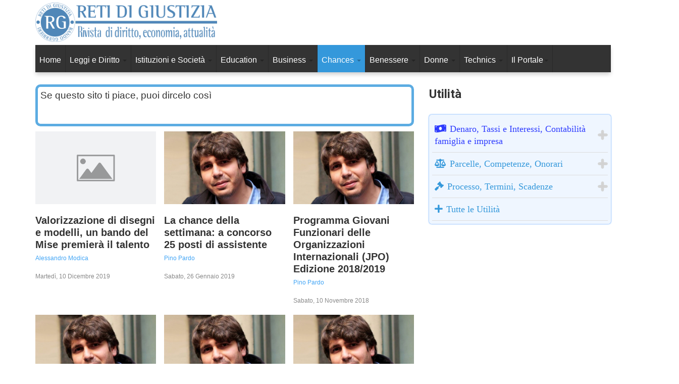

--- FILE ---
content_type: text/html; charset=utf-8
request_url: https://www.retidigiustizia.it/chances-e-job/la-chance-della-settimana
body_size: 17484
content:

<!DOCTYPE html>
<html lang="it-it" dir="ltr"
	  class='com_easyblog view-grid itemid-328 j39 mm-hover'>
<head>
<link rel="apple-touch-icon" sizes="180x180" href="/apple-touch-icon.png">
<link rel="icon" type="image/png" sizes="32x32" href="/favicon-32x32.png">
<link rel="icon" type="image/png" sizes="16x16" href="/favicon-16x16.png">
<link rel="manifest" href="/site.webmanifest">
<link rel="mask-icon" href="/safari-pinned-tab.svg" color="#5bbad5">
<meta name="msapplication-TileColor" content="#da532c">
<meta name="theme-color" content="#ffffff">
	
<meta name="facebook-domain-verification" content="7ptua0gniz8fogfjmt6s7nrrjhgbup" />
	
<!-- Global site tag (gtag.js) - Google Analytics -->
<script async src="https://www.googletagmanager.com/gtag/js?id=UA-121333859-1"></script>
<script>
  window.dataLayer = window.dataLayer || [];
  function gtag(){dataLayer.push(arguments);}
  gtag('js', new Date());

  gtag('config', 'UA-121333859-1');
</script>	

<!-- Quantcast Choice. Consent Manager Tag v2.0 (for TCF 2.0) -->
<script type="text/javascript" async=true>
(function() {
  var host = 'www.themoneytizer.com';
  var element = document.createElement('script');
  var firstScript = document.getElementsByTagName('script')[0];
  var url = 'https://cmp.quantcast.com'
    .concat('/choice/', '6Fv0cGNfc_bw8', '/', host, '/choice.js');
  var uspTries = 0;
  var uspTriesLimit = 3;
  element.async = true;
  element.type = 'text/javascript';
  element.src = url;

  firstScript.parentNode.insertBefore(element, firstScript);

  function makeStub() {
    var TCF_LOCATOR_NAME = '__tcfapiLocator';
    var queue = [];
    var win = window;
    var cmpFrame;

    function addFrame() {
      var doc = win.document;
      var otherCMP = !!(win.frames[TCF_LOCATOR_NAME]);

      if (!otherCMP) {
        if (doc.body) {
          var iframe = doc.createElement('iframe');

          iframe.style.cssText = 'display:none';
          iframe.name = TCF_LOCATOR_NAME;
          doc.body.appendChild(iframe);
        } else {
          setTimeout(addFrame, 5);
        }
      }
      return !otherCMP;
    }

    function tcfAPIHandler() {
      var gdprApplies;
      var args = arguments;

      if (!args.length) {
        return queue;
      } else if (args[0] === 'setGdprApplies') {
        if (
          args.length > 3 &&
          args[2] === 2 &&
          typeof args[3] === 'boolean'
        ) {
          gdprApplies = args[3];
          if (typeof args[2] === 'function') {
            args[2]('set', true);
          }
        }
      } else if (args[0] === 'ping') {
        var retr = {
          gdprApplies: gdprApplies,
          cmpLoaded: false,
          cmpStatus: 'stub'
        };

        if (typeof args[2] === 'function') {
          args[2](retr);
        }
      } else {
        if(args[0] === 'init' && typeof args[3] === 'object') {
          args[3] = { ...args[3], tag_version: 'V2' };
        }
        queue.push(args);
      }
    }

    function postMessageEventHandler(event) {
      var msgIsString = typeof event.data === 'string';
      var json = {};

      try {
        if (msgIsString) {
          json = JSON.parse(event.data);
        } else {
          json = event.data;
        }
      } catch (ignore) {}

      var payload = json.__tcfapiCall;

      if (payload) {
        window.__tcfapi(
          payload.command,
          payload.version,
          function(retValue, success) {
            var returnMsg = {
              __tcfapiReturn: {
                returnValue: retValue,
                success: success,
                callId: payload.callId
              }
            };
            if (msgIsString) {
              returnMsg = JSON.stringify(returnMsg);
            }
            if (event && event.source && event.source.postMessage) {
              event.source.postMessage(returnMsg, '*');
            }
          },
          payload.parameter
        );
      }
    }

    while (win) {
      try {
        if (win.frames[TCF_LOCATOR_NAME]) {
          cmpFrame = win;
          break;
        }
      } catch (ignore) {}

      if (win === window.top) {
        break;
      }
      win = win.parent;
    }
    if (!cmpFrame) {
      addFrame();
      win.__tcfapi = tcfAPIHandler;
      win.addEventListener('message', postMessageEventHandler, false);
    }
  };

  makeStub();

  var uspStubFunction = function() {
    var arg = arguments;
    if (typeof window.__uspapi !== uspStubFunction) {
      setTimeout(function() {
        if (typeof window.__uspapi !== 'undefined') {
          window.__uspapi.apply(window.__uspapi, arg);
        }
      }, 500);
    }
  };

  var checkIfUspIsReady = function() {
    uspTries++;
    if (window.__uspapi === uspStubFunction && uspTries < uspTriesLimit) {
      console.warn('USP is not accessible');
    } else {
      clearInterval(uspInterval);
    }
  };

  if (typeof window.__uspapi === 'undefined') {
    window.__uspapi = uspStubFunction;
    var uspInterval = setInterval(checkIfUspIsReady, 6000);
  }
})();
</script>
<!-- End Quantcast Choice. Consent Manager Tag v2.0 (for TCF 2.0) -->


	<base href="https://www.retidigiustizia.it/chances-e-job/la-chance-della-settimana" />
	<meta http-equiv="content-type" content="text/html; charset=utf-8" />
	<meta name="keywords" content="News Giurisprudenza Legge Diritto Notizie Società Istituzioni Donne Lavoro Business Salute Famiglia Università" />
	<meta name="rights" content="Pietro Gurrieri" />
	<meta name="description" content="Reti di Giustizia" />
	<title>La chance della settimana</title>
	<link href="https://www.retidigiustizia.it/leggi-e-diritto" rel="canonical" />
	<link href="/templates/ts_dailytimes/favicon.ico" rel="shortcut icon" type="image/vnd.microsoft.icon" />
	<link href="https://www.retidigiustizia.it/component/search/?Itemid=328&amp;format=opensearch" rel="search" title="Vai Reti di Giustizia" type="application/opensearchdescription+xml" />
	<link href="/templates/ts_dailytimes/local/css/themes/blue/bootstrap.css" rel="stylesheet" type="text/css" />
	<link href="/media/com_hikashop/css/hikashop.css?v=430" rel="stylesheet" type="text/css" />
	<link href="/media/com_hikashop/css/frontend_custom.css?t=1761816300" rel="stylesheet" type="text/css" />
	<link href="/media/com_hikashop/css/style_custom.css?t=1761816299" rel="stylesheet" type="text/css" />
	<link href="/media/com_hikashop/css/font-awesome.css?v=5.2.0" rel="stylesheet" type="text/css" />
	<link href="/components/com_easyblog/themes/wireframe/styles/style-5.2.10.min.css" rel="stylesheet" type="text/css" />
	<link href="/templates/ts_dailytimes/html/com_easyblog/styles/custom.css" rel="stylesheet" type="text/css" />
	<link href="/plugins/system/jce/css/content.css?569464a3c0770a68f5ff4ad26f9a19ac" rel="stylesheet" type="text/css" />
	<link href="/media/system/css/modal.css?569464a3c0770a68f5ff4ad26f9a19ac" rel="stylesheet" type="text/css" />
	<link href="/templates/system/css/system.css" rel="stylesheet" type="text/css" />
	<link href="/templates/ts_dailytimes/local/css/themes/blue/template.css" rel="stylesheet" type="text/css" />
	<link href="/templates/ts_dailytimes/local/css/themes/blue/megamenu.css" rel="stylesheet" type="text/css" />
	<link href="/templates/ts_dailytimes/fonts/font-awesome/css/font-awesome.min.css" rel="stylesheet" type="text/css" />
	<link href="/templates/ts_dailytimes/fonts/icomoon/icomoon.css" rel="stylesheet" type="text/css" />
	<link href="https://fonts.googleapis.com/css?family=Heebo:400,300,500,700" rel="stylesheet" type="text/css" />
	<link href="/templates/ts_dailytimes/css/custom.css" rel="stylesheet" type="text/css" />
	<link href="/media/com_geekchatbot/css/style.css" rel="stylesheet" type="text/css" />
	<link href="/modules/mod_accordeonmenuck/themes/simple/css.php?cssid=accordeonck598" rel="stylesheet" type="text/css" />
	<link href="/media/com_accordeonmenuck/assets/fontawesome.all.min.css" rel="stylesheet" type="text/css" />
	<style type="text/css">

#accordeonck598 { padding:0;margin:0;padding-top: 10px;padding-right: 5px;padding-bottom: 10px;padding-left: 5px;background: #EFF6FF;background-color: #EFF6FF;-moz-border-radius: 5px 5px 5px 5px;-webkit-border-radius: 5px 5px 5px 5px;border-radius: 5px 5px 5px 5px;-moz-box-shadow: 0px 0px 3px 0px #3D91FF;-webkit-box-shadow: 0px 0px 3px 0px #3D91FF;box-shadow: 0px 0px 3px 0px #3D91FF;border-top: #EFF6FF 1px solid ;border-right: #EFF6FF 1px solid ;border-bottom: #EFF6FF 1px solid ;border-left: #EFF6FF 1px solid ; } 
#accordeonck598 li.accordeonck { list-style: none;overflow: hidden; }
#accordeonck598 ul[class^="content"] { margin:0;padding:0; }
#accordeonck598 li.accordeonck > span { position: relative; display: block; font-family: Roboto;}
#accordeonck598 li.accordeonck.parent > span { padding-right: 20px;}
#accordeonck598 li.parent > span span.toggler_icon { position: absolute; cursor: pointer; display: block; height: 100%; z-index: 10;right:0; background: url(/modules/mod_accordeonmenuck/assets/plus.png) center center no-repeat !important;width: 20px;}
#accordeonck598 li.parent.open > span span.toggler_icon { right:0; background: url(/modules/mod_accordeonmenuck/assets/minus.png) center center no-repeat !important;}
#accordeonck598 li.accordeonck.level2 > span { }
#accordeonck598 li.level3 li.accordeonck > span { }
#accordeonck598 a.accordeonck { display: block;text-decoration: none; color: #3498DB;font-size: 18px;}
#accordeonck598 a.accordeonck:hover { text-decoration: none; color: #2E3CFF;}
#accordeonck598 li.parent > span a { display: block;outline: none; }
#accordeonck598 li.parent.open > span a {  }
#accordeonck598 a.accordeonck > .badge { margin: 0 0 0 5px; }
#accordeonck598 li.level1 > span {  } 
#accordeonck598 li.level1 > span a { padding-top: 10px;padding-right: 5px;padding-bottom: 10px;padding-left: 5px;color: #3498DB;font-size: 18px; } 
#accordeonck598 li.level1 > span span.accordeonckdesc { font-size: 12px; } 
#accordeonck598 li.level1:hover > span {  } 
#accordeonck598 li.level1:hover > span a { color: #2E3CFF; } 
#accordeonck598 li.level1.active > span {  } 
#accordeonck598 li.level1.active > span a { color: #2E3CFF; } 
#accordeonck598 .accordeonmenuiconck {
	align-self: center;
	margin-right: 7px;
}
#accordeonck598 ul[class^="content"] {
	display: none;
}
	</style>
	<script type="application/json" class="joomla-script-options new">{"csrf.token":"9a725e4b62f9c4bb7b04729cf296cd94","system.paths":{"root":"","base":""}}</script>
	<script src="/t3-assets/js/js-2c173-16356.js" type="text/javascript"></script>
	<script src="https://ajax.googleapis.com/ajax/libs/jquery/2.0.3/jquery.min.js" type="text/javascript"></script>
	<script src="https://code.jquery.com/jquery-migrate-1.4.1.min.js" type="text/javascript"></script>
	<script src="https://ajax.googleapis.com/ajax/libs/jqueryui/1.8.24/jquery-ui.min.js" type="text/javascript"></script>
	<script src="/t3-assets/js/js-0d714-16355.js" type="text/javascript"></script>
	<script src="/media/com_hikashop/js/hikashop.js?v=430" type="text/javascript"></script>
	<script src="/t3-assets/js/js-2bf59-18488.js" type="text/javascript"></script>
	<script type="text/javascript">
jQuery.noConflict();
		jQuery(function($) {
			SqueezeBox.initialize({});
			initSqueezeBox();
			$(document).on('subform-row-add', initSqueezeBox);

			function initSqueezeBox(event, container)
			{
				SqueezeBox.assign($(container || document).find('a.modal').get(), {
					parse: 'rel'
				});
			}
		});

		window.jModalClose = function () {
			SqueezeBox.close();
		};

		// Add extra modal close functionality for tinyMCE-based editors
		document.onreadystatechange = function () {
			if (document.readyState == 'interactive' && typeof tinyMCE != 'undefined' && tinyMCE)
			{
				if (typeof window.jModalClose_no_tinyMCE === 'undefined')
				{
					window.jModalClose_no_tinyMCE = typeof(jModalClose) == 'function'  ?  jModalClose  :  false;

					jModalClose = function () {
						if (window.jModalClose_no_tinyMCE) window.jModalClose_no_tinyMCE.apply(this, arguments);
						tinyMCE.activeEditor.windowManager.close();
					};
				}

				if (typeof window.SqueezeBoxClose_no_tinyMCE === 'undefined')
				{
					if (typeof(SqueezeBox) == 'undefined')  SqueezeBox = {};
					window.SqueezeBoxClose_no_tinyMCE = typeof(SqueezeBox.close) == 'function'  ?  SqueezeBox.close  :  false;

					SqueezeBox.close = function () {
						if (window.SqueezeBoxClose_no_tinyMCE)  window.SqueezeBoxClose_no_tinyMCE.apply(this, arguments);
						tinyMCE.activeEditor.windowManager.close();
					};
				}
			}
		};
		  window.fbAsyncInit = function() {
    FB.init({
      appId            : '240182256581872',
      autoLogAppEvents : true,
      xfbml            : true,
      version          : 'v3.2'
    });
  };

  (function(d, s, id){
     var js, fjs = d.getElementsByTagName(s)[0];
     if (d.getElementById(id)) {return;}
     js = d.createElement(s); js.id = id;
     js.src = "https://connect.facebook.net/it_IT/sdk/xfbml.customerchat.js";
     fjs.parentNode.insertBefore(js, fjs);
   }(document, 'script', 'facebook-jssdk'));jQuery(document).ready(function(jQuery){new Accordeonmenuck('#accordeonck598', {fadetransition : false,eventtype : 'click',transition : 'linear',menuID : 'accordeonck598',defaultopenedid : '',activeeffect : '',showcounter : '',showactive : '',closeothers : '1',duree : 500});}); 
	</script>
	<!--googleoff: index-->
<script type="text/javascript">
window.ezb = window.eb = {
	"environment": "production",
	"rootUrl": "https://www.retidigiustizia.it",
	"ajaxUrl": "https://www.retidigiustizia.it/?option=com_easyblog&lang=&Itemid=328",
	"baseUrl": "https://www.retidigiustizia.it/?option=com_easyblog&lang=none&Itemid=328",
	"token": "9a725e4b62f9c4bb7b04729cf296cd94",
	"mobile": false,
	"ios": false,
	"locale": "it-IT",
	"momentLang": "it",
	"direction": "ltr"
};
</script>
<!--googleon: index-->
	<script src="/media/com_easyblog/scripts/site-5.2.10.min.js"></script>
	<style type="text/css">#eb .eb-header .eb-toolbar { background-color:#333333;}#eb .eb-header .eb-toolbar,#eb .eb-toolbar__item--search {border-color:#333333; }#eb .eb-header .eb-toolbar .o-nav__item .eb-toolbar__link { color:#ffffff; }#eb .eb-header .eb-toolbar .o-nav__item.is-active .eb-toolbar__link,#eb .eb-header .eb-toolbar .o-nav__item .eb-toolbar__link:hover, #eb .eb-header .eb-toolbar .o-nav__item .eb-toolbar__link:focus,#eb .eb-header .eb-toolbar .o-nav__item .eb-toolbar__link:active { background-color:#5c5c5c; }#eb .eb-toolbar__link.has-composer {background-color:#428bca; }#eb .eb-reading-progress {background:#f5f5f5 !important;color:#57b4fc !important;}#eb .eb-reading-progress::-webkit-progress-bar {background:#f5f5f5 !important;}#eb .eb-reading-progress__container {background-color:#f5f5f5 !important;}#eb .eb-reading-progress::-moz-progress-bar {background:#57b4fc !important;}#eb .eb-reading-progress::-webkit-progress-value {background:#57b4fc !important;}#eb .eb-reading-progress__bar {background:#57b4fc !important;}</style>

	
<!-- META FOR IOS & HANDHELD -->
	<meta name="viewport" content="width=device-width, initial-scale=1.0, maximum-scale=1.0, user-scalable=no"/>
	<style type="text/stylesheet">
		@-webkit-viewport   { width: device-width; }
		@-moz-viewport      { width: device-width; }
		@-ms-viewport       { width: device-width; }
		@-o-viewport        { width: device-width; }
		@viewport           { width: device-width; }
	</style>
	<script type="text/javascript">
		//<![CDATA[
		if (navigator.userAgent.match(/IEMobile\/10\.0/)) {
			var msViewportStyle = document.createElement("style");
			msViewportStyle.appendChild(
				document.createTextNode("@-ms-viewport{width:auto!important}")
			);
			document.getElementsByTagName("head")[0].appendChild(msViewportStyle);
		}
		//]]>
	</script>
<meta name="HandheldFriendly" content="true"/>
<meta name="apple-mobile-web-app-capable" content="YES"/>
<!-- //META FOR IOS & HANDHELD -->




<!-- Le HTML5 shim and media query for IE8 support -->
<!--[if lt IE 9]>
<script src="//html5shim.googlecode.com/svn/trunk/html5.js"></script>
<script type="text/javascript" src="/plugins/system/t3/base-bs3/js/respond.min.js"></script>
<![endif]-->

<!-- You can add Google Analytics here or use T3 Injection feature -->
<!-- D-BLOCK TM -->
<script>(function(w,d,s,l,i){w[l]=w[l]||[];w[l].push({'gtm.start':
new Date().getTime(),event:'gtm.js'});var f=d.getElementsByTagName(s)[0],
j=d.createElement(s),dl=l!='dataLayer'?'&l='+l:'';j.async=true;j.src=
'https://www.googletagmanager.com/gtm.js?id='+i+dl;f.parentNode.insertBefore(j,f);
})(window,document,'script','dataLayer','GTM-PC2RG39');</script>
<!-- D-BLOCK TM -->
<link href="/modules/mod_weblinklogo/styles/common_styles-min.css" rel="stylesheet" type="text/css">





	</head>

<body>

<div class="t3-wrapper default3"> <!-- Need this wrapper for off-canvas menu. Remove if you don't use of-canvas -->

  <div class="header3">

      
<!-- Topbar -->

<!-- Topbar end -->

      
<!-- HEADER -->
  

  
<header id="t3-header" class="t3-header">
	<div class="container">
	<div class="row">
		<!-- Logo -->
		<div class="col-xs-12 col-sm-5 col-md-4 logo">
			<div class="logo-image logo-control">
				<a href="/" title="Reti di Giustizia">
											<img class="logo-img" src="/images/reti_di_giustizia_800_mod.png" alt="Reti di Giustizia" />
																<img class="logo-img-sm" src="/images/reti_di_giustizia_500_mod.png" alt="Reti di Giustizia" />
										<span>Reti di Giustizia</span>
				</a>
				<small class="site-slogan"></small>
			</div>
		</div>
		<!--/ Logo -->

		<!-- Banner Top -->
					<div class="col-xs-12 col-sm-7 pull-right col-md-8">
									<!-- HEAD SEARCH -->
					<div class="banner-top ">
								<div class="moduletable sfondo">
						

<div class="custom sfondo"  >
	<div id="69706-1"><script src="//ads.themoneytizer.com/s/gen.js?type=1"></script><script src="//ads.themoneytizer.com/s/requestform.js?siteId=69706&formatId=1" ></script></div>
<style>#sas_26322{width:auto !important; height:auto !important; text-align:right !important;}</style></div>
		</div>
	
					</div>
							</div>
				<!-- Banner Top End -->

	</div>
</div>

</header>
<!-- //HEADER -->




      
<div class="container">
<!-- MAIN NAVIGATION -->
<nav id="t3-mainnav" class="wrap navbar navbar-default t3-mainnav">
	
		

		<!-- Brand and toggle get grouped for better mobile display -->
		<div class="navbar-header">

			<div class="hidden-lg hidden-md">
		
											<button type="button" class="navbar-toggle" data-toggle="collapse" data-target=".t3-navbar-collapse">
					<i class="fa fa-bars"></i>
				</button>
			
						</div>


		
		</div>

					<div class="t3-navbar-collapse navbar-collapse collapse"></div>
		
		<div class=" hidden-sm hidden-xs">
			<div class="t3-navbar navbar-collapse collapse">
				<div  class="t3-megamenu"  data-responsive="true">
<ul itemscope itemtype="http://www.schema.org/SiteNavigationElement" class="nav navbar-nav level0">
<li itemprop='name'  data-id="101" data-level="1">
<a itemprop='url' class=""  href="/"   data-target="#">Home </a>

</li>
<li itemprop='name' class="dropdown mega" data-id="180" data-level="1">
<a itemprop='url' class=" dropdown-toggle"  href="/leggi-e-diritto"   data-target="#" data-toggle="dropdown">Leggi e Diritto <em class="caret"></em></a>

<div class="nav-child dropdown-menu mega-dropdown-menu"  ><div class="mega-dropdown-inner">
<div class="row">
<div class="col-xs-12 mega-col-nav" data-width="12"><div class="mega-inner">
<ul itemscope itemtype="http://www.schema.org/SiteNavigationElement" class="mega-nav level1">
<li itemprop='name'  data-id="297" data-level="2">
<a itemprop='url' class=""  href="/leggi-e-diritto/alberto-pezzini-scaglie-di-ingiustizia"   data-target="#">Alberto Pezzini: scaglie di ingiustizia </a>

</li>
<li itemprop='name'  data-id="506" data-level="2">
<a itemprop='url' class=""  href="/leggi-e-diritto/albi-previdenza-ed-assistenza-guida-alle-opportunita-per-gli-avvocati"   data-target="#">Albi, previdenza ed assistenza: guida alle opportunità per gli avvocati  </a>

</li>
<li itemprop='name'  data-id="197" data-level="2">
<a itemprop='url' class=""  href="/leggi-e-diritto/anticorruzione-ed-anac"   data-target="#">Anticorruzione ed ANAC </a>

</li>
<li itemprop='name'  data-id="409" data-level="2">
<a itemprop='url' class=""  href="/leggi-e-diritto/avvoca-per-ora-grazie"   data-target="#">Avvocà per ora grazie (Giuseppe Caravita) </a>

</li>
<li itemprop='name'  data-id="202" data-level="2">
<a itemprop='url' class=""  href="/leggi-e-diritto/rubrica-avvocatiura-ordini-e-professioni"   data-target="#">Avvocatura Ordini e Professioni </a>

</li>
<li itemprop='name'  data-id="191" data-level="2">
<a itemprop='url' class=""  href="/leggi-e-diritto/giurisprudenza-cassazione-civile"   data-target="#">Cassazione Civile </a>

</li>
<li itemprop='name'  data-id="193" data-level="2">
<a itemprop='url' class=""  href="/leggi-e-diritto/giurisprudenza-cassazione-lavoro"   data-target="#">Cassazione Lavoro </a>

</li>
<li itemprop='name'  data-id="192" data-level="2">
<a itemprop='url' class=""  href="/leggi-e-diritto/giurisprudenza-cassazione-penale"   data-target="#">Cassazione Penale </a>

</li>
<li itemprop='name'  data-id="188" data-level="2">
<a itemprop='url' class=""  href="/leggi-e-diritto/giurisprudenza-consiglio-di-stato"   data-target="#">Consiglio di stato </a>

</li>
<li itemprop='name'  data-id="187" data-level="2">
<a itemprop='url' class=""  href="/leggi-e-diritto/giurisprudenza-corte-costituzionale"   data-target="#">Corte Costituzionale </a>

</li>
<li itemprop='name'  data-id="189" data-level="2">
<a itemprop='url' class=""  href="/leggi-e-diritto/giurisprudenza-corte-dei-conti"   data-target="#">Corte dei Conti </a>

</li>
<li itemprop='name'  data-id="308" data-level="2">
<a itemprop='url' class=""  href="/leggi-e-diritto/curiosita-dal-foro"   data-target="#">Curiosità dal foro </a>

</li>
<li itemprop='name'  data-id="505" data-level="2">
<a itemprop='url' class=""  href="/leggi-e-diritto/deontologia-forense-diritti-e-doveri-degli-avvocati"   data-target="#">Deontologia Forense: diritti e doveri degli avvocati </a>

</li>
<li itemprop='name'  data-id="234" data-level="2">
<a itemprop='url' class=""  href="/leggi-e-diritto/diritti-dei-consumatori"   data-target="#">Diritti dei consumatori </a>

</li>
<li itemprop='name'  data-id="362" data-level="2">
<a itemprop='url' class=""  href="/leggi-e-diritto/diritto-e-arte"   data-target="#">Diritto e Arte </a>

</li>
<li itemprop='name'  data-id="410" data-level="2">
<a itemprop='url' class=""  href="/leggi-e-diritto/diritto-e-cinema"   data-target="#">Diritto e Cinema </a>

</li>
<li itemprop='name'  data-id="936" data-level="2">
<a itemprop='url' class=""  href="/leggi-e-diritto/diritto-elettronico-e-nuove-tecnologie"   data-target="#">Diritto elettronico e nuove tecnologie </a>

</li>
<li itemprop='name'  data-id="937" data-level="2">
<a itemprop='url' class=""  href="/leggi-e-diritto/eventi-dai-fori"   data-target="#">Eventi dai fori </a>

</li>
<li itemprop='name'  data-id="287" data-level="2">
<a itemprop='url' class=""  href="/leggi-e-diritto/famiglia"   data-target="#">Famiglia e Conflitti </a>

</li>
<li itemprop='name'  data-id="195" data-level="2">
<a itemprop='url' class=""  href="/leggi-e-diritto/giurisprudenza-comunitaria"   data-target="#">Giur. Comunitaria </a>

</li>
<li itemprop='name'  data-id="194" data-level="2">
<a itemprop='url' class=""  href="/leggi-e-diritto/giurisprudenza-di-merito"   data-target="#">Giur. di Merito </a>

</li>
<li itemprop='name'  data-id="296" data-level="2">
<a itemprop='url' class=""  href="/leggi-e-diritto/giuseppe-carovita-uno-di-duecentocinquantamila"   data-target="#">Giuseppe Caravita: uno di duecentocinquantamila </a>

</li>
<li itemprop='name'  data-id="201" data-level="2">
<a itemprop='url' class=""  href="/leggi-e-diritto/i-diritti-non-sono-merce"   data-target="#">I diritti non sono merce </a>

</li>
<li itemprop='name'  data-id="507" data-level="2">
<a itemprop='url' class=""  href="/leggi-e-diritto/i-padri-del-diritto"   data-target="#">I padri del diritto </a>

</li>
<li itemprop='name' class="dropdown-submenu mega" data-id="379" data-level="2">
<a itemprop='url' class=""  href="/leggi-e-diritto/il-caso-del-giorno-2018"   data-target="#">Il caso del giorno 2018 </a>

<div class="nav-child dropdown-menu mega-dropdown-menu"  ><div class="mega-dropdown-inner">
<div class="row">
<div class="col-xs-12 mega-col-nav" data-width="12"><div class="mega-inner">
<ul itemscope itemtype="http://www.schema.org/SiteNavigationElement" class="mega-nav level2">
<li itemprop='name'  data-id="472" data-level="3">
<a itemprop='url' class=""  href="/leggi-e-diritto/il-caso-del-giorno-2018/diritto-condominiale"   data-target="#">Diritto condominiale </a>

</li>
<li itemprop='name'  data-id="475" data-level="3">
<a itemprop='url' class=""  href="/leggi-e-diritto/il-caso-del-giorno-2018/diritto-del-lavoro-e-previdenza"   data-target="#">Diritto del lavoro e previdenza </a>

</li>
<li itemprop='name'  data-id="474" data-level="3">
<a itemprop='url' class=""  href="/leggi-e-diritto/il-caso-del-giorno-2018/diritto-delle-donne"   data-target="#">Diritto delle donne </a>

</li>
<li itemprop='name'  data-id="473" data-level="3">
<a itemprop='url' class=""  href="/leggi-e-diritto/il-caso-del-giorno-2018/diritto-di-famiglia-e-minorile"   data-target="#">Diritto di famiglia e minorile </a>

</li>
<li itemprop='name'  data-id="467" data-level="3">
<a itemprop='url' class=""  href="/leggi-e-diritto/il-caso-del-giorno-2018/diritto-e-procedura-amministrativa"   data-target="#">Diritto e procedura amministrativa </a>

</li>
<li itemprop='name'  data-id="465" data-level="3">
<a itemprop='url' class=""  href="/leggi-e-diritto/il-caso-del-giorno-2018/diritto-e-procedura-civile"   data-target="#">Diritto e procedura civile </a>

</li>
<li itemprop='name'  data-id="466" data-level="3">
<a itemprop='url' class=""  href="/leggi-e-diritto/il-caso-del-giorno-2018/diritto-e-procedura-penale"   data-target="#">Diritto e procedura penale </a>

</li>
<li itemprop='name'  data-id="468" data-level="3">
<a itemprop='url' class=""  href="/leggi-e-diritto/il-caso-del-giorno-2018/diritto-sanitario"   data-target="#">Diritto sanitario </a>

</li>
<li itemprop='name'  data-id="469" data-level="3">
<a itemprop='url' class=""  href="/leggi-e-diritto/il-caso-del-giorno-2018/diritto-scolastico"   data-target="#">Diritto scolastico </a>

</li>
<li itemprop='name'  data-id="470" data-level="3">
<a itemprop='url' class=""  href="/leggi-e-diritto/il-caso-del-giorno-2018/diritto-tecnico"   data-target="#">Diritto tecnico </a>

</li>
<li itemprop='name'  data-id="471" data-level="3">
<a itemprop='url' class=""  href="/leggi-e-diritto/il-caso-del-giorno-2018/diritto-tributario-e-fiscale"   data-target="#">Diritto tributario e fiscale </a>

</li>
<li itemprop='name'  data-id="476" data-level="3">
<a itemprop='url' class=""  href="/leggi-e-diritto/il-caso-del-giorno-2018/handicap"   data-target="#">Handicap </a>

</li>
</ul>
</div></div>
</div>
</div></div>
</li>
<li itemprop='name'  data-id="196" data-level="2">
<a itemprop='url' class=""  href="/leggi-e-diritto/interventi-e-opinioni"   data-target="#">Interventi e Opinioni </a>

</li>
<li itemprop='name'  data-id="534" data-level="2">
<a itemprop='url' class=""  href="/leggi-e-diritto/interventi-segnalati"   data-target="#">Interventi segnalati </a>

</li>
<li itemprop='name'  data-id="412" data-level="2">
<a itemprop='url' class=""  href="/leggi-e-diritto/ipse-dixit"   data-target="#">Ipse Dixit </a>

</li>
<li itemprop='name'  data-id="411" data-level="2">
<a itemprop='url' class=""  href="/leggi-e-diritto/le-pieghe-delle-toghe"   data-target="#">Le pieghe delle Toghe </a>

</li>
<li itemprop='name'  data-id="413" data-level="2">
<a itemprop='url' class=""  href="/leggi-e-diritto/legal-thriller"   data-target="#">Legal Thriller </a>

</li>
<li itemprop='name'  data-id="198" data-level="2">
<a itemprop='url' class=""  href="/leggi-e-diritto/leggi-dello-stato"   data-target="#">Leggi dello Stato </a>

</li>
<li itemprop='name'  data-id="416" data-level="2">
<a itemprop='url' class=""  href="/leggi-e-diritto/liberi-e-professionisti"   data-target="#">Liberi e professionisti </a>

</li>
<li itemprop='name'  data-id="414" data-level="2">
<a itemprop='url' class=""  href="/leggi-e-diritto/mario-squinzati-avvocato-all-ombra-della-colpa"   data-target="#">Mario Squinzati, avvocato all'ombra della colpa </a>

</li>
<li itemprop='name'  data-id="200" data-level="2">
<a itemprop='url' class=""  href="/leggi-e-diritto/mi-chiamo-alessandro-gordiani-e-faccio-l-avvocato"   data-target="#">Mi chiamo Alessandro Gordiani e faccio l'avvocato </a>

</li>
<li itemprop='name'  data-id="938" data-level="2">
<a itemprop='url' class=""  href="/leggi-e-diritto/politica-forense"   data-target="#">Politica forense </a>

</li>
<li itemprop='name'  data-id="190" data-level="2">
<a itemprop='url' class=""  href="/leggi-e-diritto/giurisprudenza-tar"   data-target="#">TAR </a>

</li>
<li itemprop='name'  data-id="363" data-level="2">
<a itemprop='url' class=""  href="/leggi-e-diritto/umorismo-giuridico"   data-target="#">Umorismo giuridico </a>

</li>
<li itemprop='name'  data-id="199" data-level="2">
<a itemprop='url' class=""  href="/leggi-e-diritto/video-leggi-e-diritto"   data-target="#">Video </a>

</li>
<li itemprop='name'  data-id="415" data-level="2">
<a itemprop='url' class=""  href="/leggi-e-diritto/volevo-fare-l-avvocato-manuale-di-sopravvivenza-forense"   data-target="#">Volevo fare l'avvocato, manuale di sopravvivenza forense </a>

</li>
</ul>
</div></div>
</div>
</div></div>
</li>
<li itemprop='name' class="dropdown mega" data-id="181" data-level="1">
<a itemprop='url' class=" dropdown-toggle"  href="/istituzioni"   data-target="#" data-toggle="dropdown">Istituzioni e Società <em class="caret"></em></a>

<div class="nav-child dropdown-menu mega-dropdown-menu"  ><div class="mega-dropdown-inner">
<div class="row">
<div class="col-xs-12 mega-col-nav" data-width="12"><div class="mega-inner">
<ul itemscope itemtype="http://www.schema.org/SiteNavigationElement" class="mega-nav level1">
<li itemprop='name'  data-id="203" data-level="2">
<a itemprop='url' class=""  href="/istituzioni/arti-e-spettacolo"   data-target="#">Arti e Spettacolo </a>

</li>
<li itemprop='name'  data-id="211" data-level="2">
<a itemprop='url' class=""  href="/istituzioni/come-oggi"   data-target="#">Come oggi </a>

</li>
<li itemprop='name'  data-id="210" data-level="2">
<a itemprop='url' class=""  href="/istituzioni/cultura"   data-target="#">Cultura </a>

</li>
<li itemprop='name'  data-id="309" data-level="2">
<a itemprop='url' class=""  href="/istituzioni/di-libri-e-di-altro"   data-target="#">Di Libri e di Altro </a>

</li>
<li itemprop='name'  data-id="214" data-level="2">
<a itemprop='url' class=""  href="/istituzioni/dibattito-politico"   data-target="#">Dibattito Politico </a>

</li>
<li itemprop='name'  data-id="417" data-level="2">
<a itemprop='url' class=""  href="/istituzioni/i-maestri-del-pensiero"   data-target="#">I Maestri del pensiero </a>

</li>
<li itemprop='name'  data-id="535" data-level="2">
<a itemprop='url' class=""  href="/istituzioni/interventi-segnalati"   data-target="#">Interventi segnalati </a>

</li>
<li itemprop='name'  data-id="212" data-level="2">
<a itemprop='url' class=""  href="/istituzioni/istituzioni"   data-target="#">Istituzioni </a>

</li>
<li itemprop='name'  data-id="213" data-level="2">
<a itemprop='url' class=""  href="/istituzioni/legalita"   data-target="#">Legalità </a>

</li>
<li itemprop='name'  data-id="418" data-level="2">
<a itemprop='url' class=""  href="/istituzioni/nomi-e-storie-da-ricordare"   data-target="#">Nomi e storie da ricordare </a>

</li>
<li itemprop='name'  data-id="419" data-level="2">
<a itemprop='url' class=""  href="/istituzioni/perle-di-saggezza"   data-target="#">Perle di saggezza </a>

</li>
<li itemprop='name'  data-id="365" data-level="2">
<a itemprop='url' class=""  href="/istituzioni/professioni-le-frasi-celebri"   data-target="#">Professioni: le frasi celebri </a>

</li>
<li itemprop='name'  data-id="215" data-level="2">
<a itemprop='url' class=""  href="/istituzioni/video-istituzioni-e-societa"   data-target="#">Video </a>

</li>
</ul>
</div></div>
</div>
</div></div>
</li>
<li itemprop='name' class="dropdown mega" data-id="204" data-level="1">
<a itemprop='url' class=" dropdown-toggle"  href="/education"   data-target="#" data-toggle="dropdown">Education <em class="caret"></em></a>

<div class="nav-child dropdown-menu mega-dropdown-menu"  ><div class="mega-dropdown-inner">
<div class="row">
<div class="col-xs-12 mega-col-nav" data-width="12"><div class="mega-inner">
<ul itemscope itemtype="http://www.schema.org/SiteNavigationElement" class="mega-nav level1">
<li itemprop='name'  data-id="231" data-level="2">
<a itemprop='url' class=""  href="/education/filosofia-e-scienze-umane"   data-target="#">Filosofia e Scienze umane </a>

</li>
<li itemprop='name'  data-id="420" data-level="2">
<a itemprop='url' class=""  href="/education/i-classici-della-pedagogia"   data-target="#">I classici della pedagogia </a>

</li>
<li itemprop='name'  data-id="272" data-level="2">
<a itemprop='url' class=""  href="/education/insegnanti"   data-target="#">Insegnanti </a>

</li>
<li itemprop='name'  data-id="536" data-level="2">
<a itemprop='url' class=""  href="/education/interventi-segnalati"   data-target="#">Interventi segnalati </a>

</li>
<li itemprop='name'  data-id="230" data-level="2">
<a itemprop='url' class=""  href="/education/pedagogia"   data-target="#">Pedagogia </a>

</li>
<li itemprop='name'  data-id="270" data-level="2">
<a itemprop='url' class=""  href="/education/scuola-e-istruzione"   data-target="#">Scuola e Istruzione </a>

</li>
<li itemprop='name'  data-id="271" data-level="2">
<a itemprop='url' class=""  href="/education/universita"   data-target="#">Università </a>

</li>
<li itemprop='name'  data-id="232" data-level="2">
<a itemprop='url' class=""  href="/education/video-education"   data-target="#">Video </a>

</li>
</ul>
</div></div>
</div>
</div></div>
</li>
<li itemprop='name' class="dropdown mega" data-id="205" data-level="1">
<a itemprop='url' class=" dropdown-toggle"  href="/business"   data-target="#" data-toggle="dropdown">Business <em class="caret"></em></a>

<div class="nav-child dropdown-menu mega-dropdown-menu"  ><div class="mega-dropdown-inner">
<div class="row">
<div class="col-xs-12 mega-col-nav" data-width="12"><div class="mega-inner">
<ul itemscope itemtype="http://www.schema.org/SiteNavigationElement" class="mega-nav level1">
<li itemprop='name'  data-id="315" data-level="2">
<a itemprop='url' class=""  href="/business/accertamento-e-contenzioso-tributario"   data-target="#">Accertamento e contenzioso tributario </a>

</li>
<li itemprop='name'  data-id="305" data-level="2">
<a itemprop='url' class=""  href="/business/casa-e-condominio"   data-target="#">Casa e Condominio </a>

</li>
<li itemprop='name'  data-id="306" data-level="2">
<a itemprop='url' class=""  href="/business/cittadini-consumi-risparmi-credito-auto-soldi"   data-target="#">Cittadini: consumi, risparmi, credito, auto, soldi </a>

</li>
<li itemprop='name'  data-id="313" data-level="2">
<a itemprop='url' class=""  href="/business/dichiarazioni-e-adempimenti"  title="Dichiarazioni e Adempimenti"   data-target="#">Dichiarazioni e Adempimenti </a>

</li>
<li itemprop='name'  data-id="274" data-level="2">
<a itemprop='url' class=""  href="/business/economia"   data-target="#">Economia Imprenditori Imprese </a>

</li>
<li itemprop='name'  data-id="314" data-level="2">
<a itemprop='url' class=""  href="/business/enti-locali-e-fiscalita-territoriale"   data-target="#">Enti Locali e fiscalità territoriale </a>

</li>
<li itemprop='name'  data-id="311" data-level="2">
<a itemprop='url' class=""  href="/business/fisco-e-tributi"   data-target="#">Fisco e Tributi </a>

</li>
<li itemprop='name'  data-id="537" data-level="2">
<a itemprop='url' class=""  href="/business/interventi-segnalati"   data-target="#">Interventi segnalati </a>

</li>
<li itemprop='name'  data-id="307" data-level="2">
<a itemprop='url' class=""  href="/business/pensioni"   data-target="#">Pensioni </a>

</li>
<li itemprop='name'  data-id="276" data-level="2">
<a itemprop='url' class=""  href="/business/professionisti-e-studio"   data-target="#">Professionisti e Studio </a>

</li>
<li itemprop='name'  data-id="312" data-level="2">
<a itemprop='url' class=""  href="/business/societa-e-contabilita"   data-target="#">Società e Contabilità  </a>

</li>
<li itemprop='name'  data-id="233" data-level="2">
<a itemprop='url' class=""  href="/business/video-business"   data-target="#">Video </a>

</li>
</ul>
</div></div>
</div>
</div></div>
</li>
<li itemprop='name' class="active dropdown mega" data-id="206" data-level="1">
<a itemprop='url' class=" dropdown-toggle"  href="/chances-e-job"   data-target="#" data-toggle="dropdown">Chances <em class="caret"></em></a>

<div class="nav-child dropdown-menu mega-dropdown-menu"  ><div class="mega-dropdown-inner">
<div class="row">
<div class="col-xs-12 mega-col-nav" data-width="12"><div class="mega-inner">
<ul itemscope itemtype="http://www.schema.org/SiteNavigationElement" class="mega-nav level1">
<li itemprop='name'  data-id="316" data-level="2">
<a itemprop='url' class=""  href="/chances-e-job/chances-e-job"   data-target="#">Chances e job </a>

</li>
<li itemprop='name' class="current active" data-id="328" data-level="2">
<a itemprop='url' class=""  href="/chances-e-job/la-chance-della-settimana"   data-target="#">La chance della settimana </a>

</li>
<li itemprop='name'  data-id="538" data-level="2">
<a itemprop='url' class=""  href="/chances-e-job/interventi-segnalati"   data-target="#">Interventi segnalati </a>

</li>
<li itemprop='name'  data-id="293" data-level="2">
<a itemprop='url' class=""  href="/chances-e-job/video-chances-e-job"   data-target="#">Video </a>

</li>
</ul>
</div></div>
</div>
</div></div>
</li>
<li itemprop='name' class="dropdown mega" data-id="207" data-level="1">
<a itemprop='url' class=" dropdown-toggle"  href="/salute-e-benessere"   data-target="#" data-toggle="dropdown">Benessere <em class="caret"></em></a>

<div class="nav-child dropdown-menu mega-dropdown-menu"  ><div class="mega-dropdown-inner">
<div class="row">
<div class="col-xs-12 mega-col-nav" data-width="12"><div class="mega-inner">
<ul itemscope itemtype="http://www.schema.org/SiteNavigationElement" class="mega-nav level1">
<li itemprop='name'  data-id="278" data-level="2">
<a itemprop='url' class=""  href="/salute-e-benessere/benessere-e-cura-della-persona"   data-target="#">Benessere e cura della persona </a>

</li>
<li itemprop='name'  data-id="288" data-level="2">
<a itemprop='url' class=""  href="/salute-e-benessere/disabilita"   data-target="#">Disabilità </a>

</li>
<li itemprop='name'  data-id="539" data-level="2">
<a itemprop='url' class=""  href="/salute-e-benessere/interventi-segnalati"   data-target="#">Interventi segnalati </a>

</li>
<li itemprop='name'  data-id="421" data-level="2">
<a itemprop='url' class=""  href="/salute-e-benessere/i-padri-della-psiche"   data-target="#">I padri della psiche </a>

</li>
<li itemprop='name'  data-id="279" data-level="2">
<a itemprop='url' class=""  href="/salute-e-benessere/medici-e-sanitari"   data-target="#">Medici e Sanitari </a>

</li>
<li itemprop='name'  data-id="277" data-level="2">
<a itemprop='url' class=""  href="/salute-e-benessere/medicina"   data-target="#">Medicina </a>

</li>
<li itemprop='name'  data-id="298" data-level="2">
<a itemprop='url' class=""  href="/salute-e-benessere/nei-giardini-della-psiche"   data-target="#">Nei giardini della psiche </a>

</li>
<li itemprop='name'  data-id="235" data-level="2">
<a itemprop='url' class=""  href="/salute-e-benessere/psicologia-e-psicoterapia"   data-target="#">Psicologia e Psicoterapia </a>

</li>
<li itemprop='name'  data-id="294" data-level="2">
<a itemprop='url' class=""  href="/salute-e-benessere/video-benessere"   data-target="#">Video </a>

</li>
</ul>
</div></div>
</div>
</div></div>
</li>
<li itemprop='name' class="dropdown mega" data-id="208" data-level="1">
<a itemprop='url' class=" dropdown-toggle"  href="/donne"   data-target="#" data-toggle="dropdown">Donne <em class="caret"></em></a>

<div class="nav-child dropdown-menu mega-dropdown-menu"  ><div class="mega-dropdown-inner">
<div class="row">
<div class="col-xs-12 mega-col-nav" data-width="12"><div class="mega-inner">
<ul itemscope itemtype="http://www.schema.org/SiteNavigationElement" class="mega-nav level1">
<li itemprop='name'  data-id="280" data-level="2">
<a itemprop='url' class=""  href="/donne/donne"   data-target="#">Donne </a>

</li>
<li itemprop='name'  data-id="540" data-level="2">
<a itemprop='url' class=""  href="/donne/interventi-segnalati"   data-target="#">Interventi segnalati </a>

</li>
<li itemprop='name'  data-id="322" data-level="2">
<a itemprop='url' class=""  href="/donne/itaca"   data-target="#">Itaca </a>

</li>
<li itemprop='name'  data-id="236" data-level="2">
<a itemprop='url' class=""  href="/donne/video-donne"   data-target="#">Video </a>

</li>
</ul>
</div></div>
</div>
</div></div>
</li>
<li itemprop='name' class="dropdown mega" data-id="209" data-level="1">
<a itemprop='url' class=" dropdown-toggle"  href="/technics"   data-target="#" data-toggle="dropdown">Technics <em class="caret"></em></a>

<div class="nav-child dropdown-menu mega-dropdown-menu"  ><div class="mega-dropdown-inner">
<div class="row">
<div class="col-xs-12 mega-col-nav" data-width="12"><div class="mega-inner">
<ul itemscope itemtype="http://www.schema.org/SiteNavigationElement" class="mega-nav level1">
<li itemprop='name'  data-id="237" data-level="2">
<a itemprop='url' class=""  href="/technics/edilizia-e-urbanistica"   data-target="#">Edilizia e Urbanistica </a>

</li>
<li itemprop='name'  data-id="541" data-level="2">
<a itemprop='url' class=""  href="/technics/interventi-segnalati"   data-target="#">Interventi segnalati </a>

</li>
<li itemprop='name'  data-id="281" data-level="2">
<a itemprop='url' class=""  href="/technics/tecnici"   data-target="#">Tecnici </a>

</li>
<li itemprop='name'  data-id="282" data-level="2">
<a itemprop='url' class=""  href="/technics/video-technics"   data-target="#">Video </a>

</li>
</ul>
</div></div>
</div>
</div></div>
</li>
<li itemprop='name' class="dropdown mega mega-align-left" data-id="170" data-level="1" data-alignsub="left">
<a itemprop='url' class=" dropdown-toggle"  href="#"   data-target="#" data-toggle="dropdown">Il Portale<em class="caret"></em></a>

<div class="nav-child dropdown-menu mega-dropdown-menu"  ><div class="mega-dropdown-inner">
<div class="row">
<div class="col-xs-12 mega-col-nav" data-width="12"><div class="mega-inner">
<ul itemscope itemtype="http://www.schema.org/SiteNavigationElement" class="mega-nav level1">
<li itemprop='name'  data-id="935" data-level="2">
<a itemprop='url' class=""  href="/il-portale/contatti"   data-target="#">Contatti </a>

</li>
<li itemprop='name'  data-id="324" data-level="2">
<a itemprop='url' class=""  href="/il-portale/benvenuti"   data-target="#">Benvenuti </a>

</li>
<li itemprop='name'  data-id="317" data-level="2">
<a itemprop='url' class=""  href="/il-portale/autori"   data-target="#">Autori </a>

</li>
<li itemprop='name'  data-id="333" data-level="2">
<a itemprop='url' class=""  href="/il-portale/il-direttore"   data-target="#">Il Direttore </a>

</li>
<li itemprop='name'  data-id="580" data-level="2">
<a itemprop='url' class=""  href="/il-portale/diario-di-questi-anni"   data-target="#">Diario di questi anni </a>

</li>
<li itemprop='name'  data-id="325" data-level="2">
<a itemprop='url' class=""  href="/il-portale/collabora-con-il-portale"   data-target="#">Collabora con il Portale </a>

</li>
<li itemprop='name'  data-id="326" data-level="2">
<a itemprop='url' class=""  href="/il-portale/links-consigliati"   data-target="#">Links consigliati </a>

</li>
</ul>
</div></div>
</div>
</div></div>
</li>
</ul>
</div>

			</div>
		</div>

		
</nav>

</div>
<!-- //MAIN NAVIGATION -->


   </div>

   
	<!-- SPOTLIGHT 1 -->
	<div class="container t3-sl t3-sl-1">
			<!-- SPOTLIGHT -->
	<div class="t3-spotlight t3-spotlight-1  row">
					<div class=" col-lg-3 col-md-3 col-sm-3 col-xs-6">
								<div class="t3-module module " id="Mod615"><div class="module-inner"><div class="module-ct">

<div class="custom"  >
	<div id="69706-28"><script src="//ads.themoneytizer.com/s/gen.js?type=28"></script><script src="//ads.themoneytizer.com/s/requestform.js?siteId=69706&formatId=28" ></script></div><style>#sas_30012{width:auto !important; height:auto !important; text-align:center;}</style></div>
</div></div></div>
							</div>
					<div class=" col-lg-3 col-md-3 col-sm-3 col-xs-6">
								&nbsp;
							</div>
					<div class=" col-lg-3 col-md-3 col-sm-3 col-xs-6">
								&nbsp;
							</div>
					<div class=" col-lg-3 col-md-3 col-sm-3 col-xs-6">
								&nbsp;
							</div>
			</div>
<!-- SPOTLIGHT -->
	</div>
	<!-- //SPOTLIGHT 1 -->


   


   
<div id="t3-mainbody" class="container t3-mainbody one-sidebar-right">
	<div class="row">

		<!-- MAIN CONTENT -->
		<div id="t3-content" class="t3-content col-xs-12 col-sm-12  col-md-8">

			<!-- Content Top-->
						<div class="ts-content-top ">
				

<div class="custom"  >
	<div style="margin-bottom: 10px; padding: 5px; border: 5px solid rgba(52, 152, 219, 0.8); border-radius: 10px;">
<p>Se questo sito ti piace, puoi dircelo così</p>
<iframe width="130" height="20" style="border: none; overflow: hidden;" src="https://www.facebook.com/plugins/like.php?href=https%3A%2F%2Fwww.facebook.com%2Fretidigiustiziaquotidianodidiritto%2F&amp;layout=button&amp;action=like&amp;size=small&amp;width=130&amp;height=20&amp;show_faces=false&amp;share=false&amp;layout=button_count" scrolling="no" frameborder="0" allowtransparency="true" allow="autoplay; clipboard-write; encrypted-media; picture-in-picture; web-share"></iframe></div></div>

			</div>
						<!-- //Content top end-->
			
			<!-- Content mid-ab1234 -->
						<!-- Content mid-ab1234 end -->
			
		
			<!-- Content Middle1-->
			<div class="ts-content-top ">
				
			</div>
			<!-- //Content Midlle1 end-->
			
			<!-- Content mid-5678 -->
				<div class="ts-content-mid">
														</div>
			<!-- Content mid-5678 end -->

			<!-- Content Middle2-->
			<div class="ts-content-top ">
				
			</div>
			<!-- //Content Midlle2 end-->
			

			<!-- //CONTENT MAST TOP -->
						<div id="system-message-container">
	</div>

			              
			<div id="eb" class="eb-component eb-wireframe eb-view-grid eb-layout-default 																	">
	<div class="eb-container" data-eb-container>
		
		<div class="eb-container__main">
			<div class="eb-content">
				
				
				
				
									<div class="eb-template" data-name="site/layout/image/popup">
	<div id="eb" class="eb-image-popup">
		<div class="eb-image-popup-header">
			<div class="eb-image-popup-close-button"><i class="fa fa-close"></i></div>
		</div>
		<div class="eb-image-popup-container"></div>
		<div class="eb-image-popup-footer">
			<div class="eb-image-popup-thumbs"></div>
		</div>
		<div class="eb-loader-o size-lg"></div>
	</div>
</div>
<div class="eb-template" data-name="site/layout/image/popup/thumb">
	<div class="eb-image-popup-thumb"><div><img /></div></div>
</div>					<div class="eb-template" data-name="site/layout/image/container">
	<div class="eb-image">
		<div class="eb-image-figure">
			<a class="eb-image-viewport"></a>
		</div>
		<div class="eb-image-caption"><span></span></div>
	</div>
</div>				
				
<div class="eb-blog-grids">
    
	<div class="eb-blog-grid">
										<div class="eb-blog-grid__item eb-blog-grid__item--4">
				<div class="eb-blog-grid__content">
										<div class="eb-blog-grid__thumb">
						<a class="eb-blog-grid-image" href="/leggi-e-diritto/bando-disegni-e-modelli" style="background-image: url('https://www.retidigiustizia.it/components/com_easyblog/themes/wireframe/images/placeholder-image.png');">
							<!-- Featured label -->
													</a>
					</div>
										<div class="eb-blog-grid__title">
						<a href="/leggi-e-diritto/bando-disegni-e-modelli">Valorizzazione di disegni e modelli, un bando del Mise premierà il talento</a>
					</div>

					<!-- Grid meta -->
					<div class="eb-blog-grid__meta eb-blog-grid__meta--text">
												<div class="eb-blog-grid-author">
							<a href="/il-portale/autori/ale-modica-yahoo-it">Alessandro Modica</a>
						</div>
						
											</div>
										<div class="eb-blog-grid__foot">
						<time class="eb-blog-grid-meta-date">
							Martedì, 10 Dicembre 2019						</time>
					</div>
				</div>
			</div>
						<div class="eb-blog-grid__item eb-blog-grid__item--4">
				<div class="eb-blog-grid__content">
										<div class="eb-blog-grid__thumb">
						<a class="eb-blog-grid-image" href="/leggi-e-diritto/concorso-per-assistenti-sociali" style="background-image: url('//www.retidigiustizia.it/images/easyblog_articles/shared/REDATTORI_/b2ap3_medium_pardo.jpg');">
							<!-- Featured label -->
													</a>
					</div>
										<div class="eb-blog-grid__title">
						<a href="/leggi-e-diritto/concorso-per-assistenti-sociali">La chance della settimana: a concorso 25 posti di assistente</a>
					</div>

					<!-- Grid meta -->
					<div class="eb-blog-grid__meta eb-blog-grid__meta--text">
												<div class="eb-blog-grid-author">
							<a href="/il-portale/autori/pino-pardo">Pino Pardo</a>
						</div>
						
											</div>
										<div class="eb-blog-grid__foot">
						<time class="eb-blog-grid-meta-date">
							Sabato, 26 Gennaio 2019						</time>
					</div>
				</div>
			</div>
						<div class="eb-blog-grid__item eb-blog-grid__item--4">
				<div class="eb-blog-grid__content">
										<div class="eb-blog-grid__thumb">
						<a class="eb-blog-grid-image" href="/leggi-e-diritto/istanza-per-l-accesso-al-beneficio-economico-per-soggetti-affetti-da-disabilita-gravissima" style="background-image: url('//www.retidigiustizia.it/images/easyblog_articles/shared/REDATTORI_/b2ap3_medium_pardo.jpg');">
							<!-- Featured label -->
													</a>
					</div>
										<div class="eb-blog-grid__title">
						<a href="/leggi-e-diritto/istanza-per-l-accesso-al-beneficio-economico-per-soggetti-affetti-da-disabilita-gravissima">Programma Giovani Funzionari delle Organizzazioni Internazionali (JPO) Edizione 2018/2019</a>
					</div>

					<!-- Grid meta -->
					<div class="eb-blog-grid__meta eb-blog-grid__meta--text">
												<div class="eb-blog-grid-author">
							<a href="/il-portale/autori/pino-pardo">Pino Pardo</a>
						</div>
						
											</div>
										<div class="eb-blog-grid__foot">
						<time class="eb-blog-grid-meta-date">
							Sabato, 10 Novembre 2018						</time>
					</div>
				</div>
			</div>
						<div class="eb-blog-grid__item eb-blog-grid__item--4">
				<div class="eb-blog-grid__content">
										<div class="eb-blog-grid__thumb">
						<a class="eb-blog-grid-image" href="/leggi-e-diritto/concorso-per-2-445-posti-di-operatore-socio-sanitario" style="background-image: url('//www.retidigiustizia.it/images/easyblog_articles/shared/REDATTORI_/b2ap3_medium_pardo.jpg');">
							<!-- Featured label -->
													</a>
					</div>
										<div class="eb-blog-grid__title">
						<a href="/leggi-e-diritto/concorso-per-2-445-posti-di-operatore-socio-sanitario">Concorso per 2.445 posti di Operatore Socio Sanitario</a>
					</div>

					<!-- Grid meta -->
					<div class="eb-blog-grid__meta eb-blog-grid__meta--text">
												<div class="eb-blog-grid-author">
							<a href="/il-portale/autori/pino-pardo">Pino Pardo</a>
						</div>
						
											</div>
										<div class="eb-blog-grid__foot">
						<time class="eb-blog-grid-meta-date">
							Sabato, 03 Novembre 2018						</time>
					</div>
				</div>
			</div>
						<div class="eb-blog-grid__item eb-blog-grid__item--4">
				<div class="eb-blog-grid__content">
										<div class="eb-blog-grid__thumb">
						<a class="eb-blog-grid-image" href="/leggi-e-diritto/misure-per-chi-assiste-un-familiare-disabile-caregiver-e-assegno-di-mantenimento" style="background-image: url('//www.retidigiustizia.it/images/easyblog_articles/shared/REDATTORI_/b2ap3_medium_pardo.jpg');">
							<!-- Featured label -->
													</a>
					</div>
										<div class="eb-blog-grid__title">
						<a href="/leggi-e-diritto/misure-per-chi-assiste-un-familiare-disabile-caregiver-e-assegno-di-mantenimento">Misure per chi assiste un familiare disabile: caregiver e assegno di mantenimento</a>
					</div>

					<!-- Grid meta -->
					<div class="eb-blog-grid__meta eb-blog-grid__meta--text">
												<div class="eb-blog-grid-author">
							<a href="/il-portale/autori/pino-pardo">Pino Pardo</a>
						</div>
						
											</div>
										<div class="eb-blog-grid__foot">
						<time class="eb-blog-grid-meta-date">
							Sabato, 08 Settembre 2018						</time>
					</div>
				</div>
			</div>
						<div class="eb-blog-grid__item eb-blog-grid__item--4">
				<div class="eb-blog-grid__content">
										<div class="eb-blog-grid__thumb">
						<a class="eb-blog-grid-image" href="/leggi-e-diritto/servizio-civile-in-sicilia-3-589-posti-disponibili-per-giovani-tra-i-18-e-28-anni" style="background-image: url('//www.retidigiustizia.it/images/easyblog_articles/shared/REDATTORI_/b2ap3_medium_pardo.jpg');">
							<!-- Featured label -->
													</a>
					</div>
										<div class="eb-blog-grid__title">
						<a href="/leggi-e-diritto/servizio-civile-in-sicilia-3-589-posti-disponibili-per-giovani-tra-i-18-e-28-anni">Servizio Civile Nazionale: tanti i progetti attivati in Italia. In Sicilia 3.589 posti disponibili per giovani di età compresa dai 18 e 28 anni</a>
					</div>

					<!-- Grid meta -->
					<div class="eb-blog-grid__meta eb-blog-grid__meta--text">
												<div class="eb-blog-grid-author">
							<a href="/il-portale/autori/pino-pardo">Pino Pardo</a>
						</div>
						
											</div>
										<div class="eb-blog-grid__foot">
						<time class="eb-blog-grid-meta-date">
							Sabato, 01 Settembre 2018						</time>
					</div>
				</div>
			</div>
						<div class="eb-blog-grid__item eb-blog-grid__item--4">
				<div class="eb-blog-grid__content">
										<div class="eb-blog-grid__thumb">
						<a class="eb-blog-grid-image" href="/leggi-e-diritto/il-ripam-mette-a-concorso-221-unita-di-personale-al-ministero-degli-eteridomanda-requisiti-e-scadenze" style="background-image: url('//www.retidigiustizia.it/images/easyblog_articles/shared/REDATTORI_/b2ap3_medium_pardo.jpg');">
							<!-- Featured label -->
													</a>
					</div>
										<div class="eb-blog-grid__title">
						<a href="/leggi-e-diritto/il-ripam-mette-a-concorso-221-unita-di-personale-al-ministero-degli-eteridomanda-requisiti-e-scadenze">Il RIPAM mette a concorso 221 unità di personale al Ministero degli Esteri: Domanda, requisiti e scadenze</a>
					</div>

					<!-- Grid meta -->
					<div class="eb-blog-grid__meta eb-blog-grid__meta--text">
												<div class="eb-blog-grid-author">
							<a href="/il-portale/autori/pino-pardo">Pino Pardo</a>
						</div>
						
											</div>
										<div class="eb-blog-grid__foot">
						<time class="eb-blog-grid-meta-date">
							Sabato, 18 Agosto 2018						</time>
					</div>
				</div>
			</div>
						<div class="eb-blog-grid__item eb-blog-grid__item--4">
				<div class="eb-blog-grid__content">
										<div class="eb-blog-grid__thumb">
						<a class="eb-blog-grid-image" href="/leggi-e-diritto/diritti-inespressi-sulla-pensione-cosa-sono-e-come-richiederli" style="background-image: url('//www.retidigiustizia.it/images/easyblog_articles/shared/REDATTORI_/b2ap3_medium_pardo.jpg');">
							<!-- Featured label -->
													</a>
					</div>
										<div class="eb-blog-grid__title">
						<a href="/leggi-e-diritto/diritti-inespressi-sulla-pensione-cosa-sono-e-come-richiederli">Diritti inespressi sulla pensione: cosa sono e come richiederli</a>
					</div>

					<!-- Grid meta -->
					<div class="eb-blog-grid__meta eb-blog-grid__meta--text">
												<div class="eb-blog-grid-author">
							<a href="/il-portale/autori/pino-pardo">Pino Pardo</a>
						</div>
						
											</div>
										<div class="eb-blog-grid__foot">
						<time class="eb-blog-grid-meta-date">
							Sabato, 11 Agosto 2018						</time>
					</div>
				</div>
			</div>
						<div class="eb-blog-grid__item eb-blog-grid__item--4">
				<div class="eb-blog-grid__content">
										<div class="eb-blog-grid__thumb">
						<a class="eb-blog-grid-image" href="/leggi-e-diritto/bonus-cicogna-2018requisiti-importo-e-inoltro-domanda" style="background-image: url('//www.retidigiustizia.it/images/easyblog_articles/shared/REDATTORI_/b2ap3_medium_pardo.jpg');">
							<!-- Featured label -->
													</a>
					</div>
										<div class="eb-blog-grid__title">
						<a href="/leggi-e-diritto/bonus-cicogna-2018requisiti-importo-e-inoltro-domanda">Bonus cicogna 2018. Requisiti, importo e inoltro domanda</a>
					</div>

					<!-- Grid meta -->
					<div class="eb-blog-grid__meta eb-blog-grid__meta--text">
												<div class="eb-blog-grid-author">
							<a href="/il-portale/autori/pino-pardo">Pino Pardo</a>
						</div>
						
											</div>
										<div class="eb-blog-grid__foot">
						<time class="eb-blog-grid-meta-date">
							Sabato, 04 Agosto 2018						</time>
					</div>
				</div>
			</div>
						<div class="eb-blog-grid__item eb-blog-grid__item--4">
				<div class="eb-blog-grid__content">
										<div class="eb-blog-grid__thumb">
						<a class="eb-blog-grid-image" href="/leggi-e-diritto/bonus-matrimonio-2018-un-congedo-matrimoniale-per-chi-decide-di-convolare-a-nozze" style="background-image: url('//www.retidigiustizia.it/images/easyblog_articles/shared/REDATTORI_/b2ap3_medium_pardo.jpg');">
							<!-- Featured label -->
													</a>
					</div>
										<div class="eb-blog-grid__title">
						<a href="/leggi-e-diritto/bonus-matrimonio-2018-un-congedo-matrimoniale-per-chi-decide-di-convolare-a-nozze">Bonus Matrimonio 2018: un congedo matrimoniale per chi decide di convolare a nozze</a>
					</div>

					<!-- Grid meta -->
					<div class="eb-blog-grid__meta eb-blog-grid__meta--text">
												<div class="eb-blog-grid-author">
							<a href="/il-portale/autori/pino-pardo">Pino Pardo</a>
						</div>
						
											</div>
										<div class="eb-blog-grid__foot">
						<time class="eb-blog-grid-meta-date">
							Sabato, 28 Luglio 2018						</time>
					</div>
				</div>
			</div>
						<div class="eb-blog-grid__item eb-blog-grid__item--4">
				<div class="eb-blog-grid__content">
										<div class="eb-blog-grid__thumb">
						<a class="eb-blog-grid-image" href="/leggi-e-diritto/l-ersu-di-catania-indice-il-bando-2018-per-l-attribuzione-di-borse-di-studio-e-servizi-alloggiativi" style="background-image: url('//www.retidigiustizia.it/images/easyblog_articles/shared/REDATTORI_/b2ap3_medium_pardo.jpg');">
							<!-- Featured label -->
													</a>
					</div>
										<div class="eb-blog-grid__title">
						<a href="/leggi-e-diritto/l-ersu-di-catania-indice-il-bando-2018-per-l-attribuzione-di-borse-di-studio-e-servizi-alloggiativi">Bando  ERSU di Catania  per  borse di studio e servizi alloggiativi studenti universitari</a>
					</div>

					<!-- Grid meta -->
					<div class="eb-blog-grid__meta eb-blog-grid__meta--text">
												<div class="eb-blog-grid-author">
							<a href="/il-portale/autori/pino-pardo">Pino Pardo</a>
						</div>
						
											</div>
										<div class="eb-blog-grid__foot">
						<time class="eb-blog-grid-meta-date">
							Sabato, 21 Luglio 2018						</time>
					</div>
				</div>
			</div>
						<div class="eb-blog-grid__item eb-blog-grid__item--4">
				<div class="eb-blog-grid__content">
										<div class="eb-blog-grid__thumb">
						<a class="eb-blog-grid-image" href="/leggi-e-diritto/assunzioni-per-giovani-neet-dai-16-ai-29-anni-che-aderiscono-a-garanzia-giovani-2018" style="background-image: url('//www.retidigiustizia.it/images/easyblog_articles/shared/REDATTORI_/b2ap3_medium_pardo.jpg');">
							<!-- Featured label -->
													</a>
					</div>
										<div class="eb-blog-grid__title">
						<a href="/leggi-e-diritto/assunzioni-per-giovani-neet-dai-16-ai-29-anni-che-aderiscono-a-garanzia-giovani-2018">Assunzioni per giovani NEET dai 16 ai 29 anni che aderiscono a Garanzia Giovani 2018.</a>
					</div>

					<!-- Grid meta -->
					<div class="eb-blog-grid__meta eb-blog-grid__meta--text">
												<div class="eb-blog-grid-author">
							<a href="/il-portale/autori/pino-pardo">Pino Pardo</a>
						</div>
						
											</div>
										<div class="eb-blog-grid__foot">
						<time class="eb-blog-grid-meta-date">
							Sabato, 14 Luglio 2018						</time>
					</div>
				</div>
			</div>
						<div class="eb-blog-grid__item eb-blog-grid__item--4">
				<div class="eb-blog-grid__content">
										<div class="eb-blog-grid__thumb">
						<a class="eb-blog-grid-image" href="/leggi-e-diritto/sgravi-fiscali-per-i-datori-di-lavoro-che-assumono-giovani" style="background-image: url('//www.retidigiustizia.it/images/easyblog_articles/shared/REDATTORI_/b2ap3_medium_pardo.jpg');">
							<!-- Featured label -->
													</a>
					</div>
										<div class="eb-blog-grid__title">
						<a href="/leggi-e-diritto/sgravi-fiscali-per-i-datori-di-lavoro-che-assumono-giovani">Sgravi fiscali per i datori di lavoro che assumono giovani</a>
					</div>

					<!-- Grid meta -->
					<div class="eb-blog-grid__meta eb-blog-grid__meta--text">
												<div class="eb-blog-grid-author">
							<a href="/il-portale/autori/pino-pardo">Pino Pardo</a>
						</div>
						
											</div>
										<div class="eb-blog-grid__foot">
						<time class="eb-blog-grid-meta-date">
							Sabato, 07 Luglio 2018						</time>
					</div>
				</div>
			</div>
						<div class="eb-blog-grid__item eb-blog-grid__item--4">
				<div class="eb-blog-grid__content">
										<div class="eb-blog-grid__thumb">
						<a class="eb-blog-grid-image" href="/leggi-e-diritto/avviso-22-2018-tirocini-extracurriculari-regione-siciliana" style="background-image: url('//www.retidigiustizia.it/images/easyblog_articles/shared/REDATTORI_/b2ap3_medium_pardo.jpg');">
							<!-- Featured label -->
													</a>
					</div>
										<div class="eb-blog-grid__title">
						<a href="/leggi-e-diritto/avviso-22-2018-tirocini-extracurriculari-regione-siciliana">Sicilia: 30 milioni per tirocini riservati a giovani e disoccupati</a>
					</div>

					<!-- Grid meta -->
					<div class="eb-blog-grid__meta eb-blog-grid__meta--text">
												<div class="eb-blog-grid-author">
							<a href="/il-portale/autori/pino-pardo">Pino Pardo</a>
						</div>
						
											</div>
										<div class="eb-blog-grid__foot">
						<time class="eb-blog-grid-meta-date">
							Martedì, 26 Giugno 2018						</time>
					</div>
				</div>
			</div>
						<div class="eb-blog-grid__item eb-blog-grid__item--4">
				<div class="eb-blog-grid__content">
										<div class="eb-blog-grid__thumb">
						<a class="eb-blog-grid-image" href="/leggi-e-diritto/concorsone-inps-967-posti-di-consulente-di-protezione-sociale-ultimi-giorni-per-la-domanda967-posti" style="background-image: url('/images/foto/grandi/screenshot_20180526-065153.jpg');">
							<!-- Featured label -->
													</a>
					</div>
										<div class="eb-blog-grid__title">
						<a href="/leggi-e-diritto/concorsone-inps-967-posti-di-consulente-di-protezione-sociale-ultimi-giorni-per-la-domanda967-posti">INPS, ultimi giorni per la domanda, in palio 967 posti di consulente di protezione sociale</a>
					</div>

					<!-- Grid meta -->
					<div class="eb-blog-grid__meta eb-blog-grid__meta--text">
												<div class="eb-blog-grid-author">
							<a href="/il-portale/autori/pino-pardo">Pino Pardo</a>
						</div>
						
											</div>
										<div class="eb-blog-grid__foot">
						<time class="eb-blog-grid-meta-date">
							Sabato, 26 Maggio 2018						</time>
					</div>
				</div>
			</div>
						</div>
			<div class="eb-pager ">

	<a href="javascript:void(0);" class="eb-pager__fast-first-link ">
		&nbsp; <i class="fa fa-fast-backward"></i> &nbsp;
	</a>

			<a href="javascript:void(0);" class="eb-pager__pre-link">
			<i class="fa fa-chevron-left"></i> Precedente		</a>
	
	<a href="/chances-e-job/la-chance-della-settimana?start=15" class="eb-pager__fast-last-link  disabled">
		&nbsp; <i class="fa fa-fast-forward"></i> &nbsp;
	</a>

			<a href="/chances-e-job/la-chance-della-settimana?start=15" rel="next" class="disabled eb-pager__next-link">
			Prossimo <i class="fa fa-chevron-right"></i>
		</a>
	
	<div class="eb-pager__link-list">
									<a class="disabled active">1</a>
												<a href="/chances-e-job/la-chance-della-settimana?start=15">2</a>
						</div>
</div>
	</div>

								<div>
					<script type="text/javascript">EasyBlog.require()
.done(function($) {

	// https://github.com/joomla/joomla-cms/issues/475
	// Override if Mootools loaded
	if (typeof MooTools != 'undefined' ) {
		var mHide = Element.prototype.hide;
		var mShow = Element.prototype.show;
		var mSlide = Element.prototype.slide;

		Element.implement({
			hide: function () {
				if (this.hasClass("mootools-noconflict")) {
					return this;
				}
				mHide.apply(this, arguments);
			},

			show: function (v) {
				if (this.hasClass("mootools-noconflict")) {
					return this;
				}
				mShow.apply(this, v);
			},

			slide: function (v) {
				if (this.hasClass("mootools-noconflict")) {
					return this;
				}
				mSlide.apply(this, v);
			}
		});
	};

	// Prev and Next button
	$('a[data-bp-slide="prev"]').click(function() {
	  $('[data-showcasepost-posts]').carousel('prev');
	});
	$('a[data-bp-slide="next"]').click(function() {
	  $('[data-showcasepost-posts]').carousel('next');
	});

// Auto slider
	$('[data-showcasepost-posts]').carousel({
		interval: false,
		pause: true
	});
});</script>				</div>
							</div>
		</div>
	</div>
</div>
            
              <!-- Content Bottom-->
						<!-- //Content bottom end-->
              
		</div>
		<!-- //MAIN CONTENT --> 

		<!-- SIDEBAR RIGHT -->
		<div class="t3-sidebar t3-sidebar-right col-xs-12 col-sm-12  col-md-4 ">
			<div class="t3-module module hidden-xs " id="Mod598"><div class="module-inner"><h3 class="module-title "><span>Utilità</span></h3><div class="module-ct"><div class="accordeonck  hidden-xs">
<ul class="menu" id="accordeonck598">
<li id="item-581" class="accordeonck item581 active first parent parent level1 " data-level="1" ><span class="accordeonck_outer toggler toggler_1"><span class="toggler_icon"></span><a class="separator accordeonck "  href="javascript:void(0);"><span class="accordeonmenuiconck fas fa-money-bill-wave"></span>Denaro, Tassi e Interessi, Contabilità famiglia e impresa<span class="accordeonckdesc"></span></a></span><ul class="content_1 accordeonck" style=""><li id="item-582" class="accordeonck item582 first level2 " data-level="2" ><span class="accordeonck_outer "><a class="accordeonck " href="/denaro-tassi-e-interessi-contabilita-famiglia-e-impresa/calcolatrice-interessi-legali-e-rivalutazione-monetaria" >CALCOLATRICE INTERESSI LEGALI E RIVALUTAZIONE MONETARIA<span class="accordeonckdesc"></span></a></span></li><li id="item-815" class="accordeonck item815 level2 " data-level="2" ><span class="accordeonck_outer "><a class="accordeonck " href="/denaro-tassi-e-interessi-contabilita-famiglia-e-impresa/calcolatrice-interessi-legali" >CALCOLATRICE INTERESSI LEGALI<span class="accordeonckdesc"></span></a></span></li><li id="item-816" class="accordeonck item816 level2 " data-level="2" ><span class="accordeonck_outer "><a class="accordeonck " href="/denaro-tassi-e-interessi-contabilita-famiglia-e-impresa/calcolatrice-interessi-moratori" >CALCOLATRICE INTERESSI MORATORI<span class="accordeonckdesc"></span></a></span></li><li id="item-825" class="accordeonck item825 level2 " data-level="2" ><span class="accordeonck_outer "><a class="accordeonck " href="/denaro-tassi-e-interessi-contabilita-famiglia-e-impresa/modulo-creazione-ritenuta-dacconto-prestazione-dopera-occasionale" >MODULO CREAZIONE RITENUTA D’ACCONTO PRESTAZIONE D’OPERA OCCASIONALE<span class="accordeonckdesc"></span></a></span></li><li id="item-925" class="accordeonck item925 level2 " data-level="2" ><span class="accordeonck_outer "><a class="accordeonck " href="/denaro-tassi-e-interessi-contabilita-famiglia-e-impresa/calcolo-danno-parentale" >CALCOLO DANNO PARENTALE<span class="accordeonckdesc"></span></a></span></li><li id="item-926" class="accordeonck item926 level2 " data-level="2" ><span class="accordeonck_outer "><a class="accordeonck " href="/denaro-tassi-e-interessi-contabilita-famiglia-e-impresa/calcolo-danno-biologico" >CALCOLO DANNO BIOLOGICO<span class="accordeonckdesc"></span></a></span></li><li id="item-927" class="accordeonck item927 level2 " data-level="2" ><span class="accordeonck_outer "><a class="accordeonck " href="/denaro-tassi-e-interessi-contabilita-famiglia-e-impresa/calcolo-usufrutto" >CALCOLO USUFRUTTO<span class="accordeonckdesc"></span></a></span></li><li id="item-928" class="accordeonck item928 level2 " data-level="2" ><span class="accordeonck_outer "><a class="accordeonck " href="/denaro-tassi-e-interessi-contabilita-famiglia-e-impresa/calcolo-interessi-a-tasso-fisso" >CALCOLO INTERESSI A TASSO FISSO<span class="accordeonckdesc"></span></a></span></li><li id="item-929" class="accordeonck item929 level2 " data-level="2" ><span class="accordeonck_outer "><a class="accordeonck " href="/denaro-tassi-e-interessi-contabilita-famiglia-e-impresa/calcolo-devalutazione-monetaria" >CALCOLO DEVALUTAZIONE MONETARIA<span class="accordeonckdesc"></span></a></span></li><li id="item-861" class="accordeonck item861 level2 " data-level="2" ><span class="accordeonck_outer "><a class="accordeonck " href="/denaro-tassi-e-interessi-contabilita-famiglia-e-impresa/calcolatrice-auu-assegno-unico-universale" >CALCOLATRICE AUU (ASSEGNO UNICO UNIVERSALE)<span class="accordeonckdesc"></span></a></span></li><li id="item-822" class="accordeonck item822 level2 " data-level="2" ><span class="accordeonck_outer "><a class="accordeonck " href="/denaro-tassi-e-interessi-contabilita-famiglia-e-impresa/calcolatrice-mutui" >CALCOLATRICE MUTUI<span class="accordeonckdesc"></span></a></span></li><li id="item-819" class="accordeonck item819 level2 " data-level="2" ><span class="accordeonck_outer "><a class="accordeonck " href="/denaro-tassi-e-interessi-contabilita-famiglia-e-impresa/calcolatrice-danno-eccedente-in-obbligazioni-pecuniarie" >CALCOLATRICE DANNO ECCEDENTE IN OBBLIGAZIONI PECUNIARIE<span class="accordeonckdesc"></span></a></span></li><li id="item-820" class="accordeonck item820 level2 " data-level="2" ><span class="accordeonck_outer "><a class="accordeonck " href="/denaro-tassi-e-interessi-contabilita-famiglia-e-impresa/calcolatrice-interessi-legali-e-di-mora-in-assenza-di-tasso-ex-art-1284-cc" >CALCOLATRICE INTERESSI LEGALI E DI MORA IN ASSENZA DI TASSO (EX ART. 1284 CC)<span class="accordeonckdesc"></span></a></span></li><li id="item-828" class="accordeonck item828 level2 " data-level="2" ><span class="accordeonck_outer "><a class="accordeonck " href="/denaro-tassi-e-interessi-contabilita-famiglia-e-impresa/calcolatrice-danno-non-patrimoniale-tabelle-tribunali-roma-milano" >CALCOLATRICE DANNO NON PATRIMONIALE – TABELLE TRIBUNALI ROMA/MILANO<span class="accordeonckdesc"></span></a></span></li><li id="item-836" class="accordeonck item836 level2 " data-level="2" ><span class="accordeonck_outer "><a class="accordeonck " href="/denaro-tassi-e-interessi-contabilita-famiglia-e-impresa/calcolatrice-importo-pensione-reversibilita-e-pensione-indiretta" >CALCOLATRICE IMPORTO PENSIONE REVERSIBILITA’ E PENSIONE INDIRETTA<span class="accordeonckdesc"></span></a></span></li><li id="item-860" class="accordeonck item860 last level2 " data-level="2" ><span class="accordeonck_outer "><a class="accordeonck " href="/denaro-tassi-e-interessi-contabilita-famiglia-e-impresa/calcolatrice-importi-da-imposta-in-regime-forfettario" >CALCOLATRICE IMPORTI DA IMPOSTA IN REGIME FORFETTARIO<span class="accordeonckdesc"></span></a></span></li></ul></li><li id="item-584" class="accordeonck item584 parent parent level1 " data-level="1" ><span class="accordeonck_outer toggler toggler_1"><span class="toggler_icon"></span><a class="separator accordeonck "  href="javascript:void(0);"><span class="accordeonmenuiconck fas fa-balance-scale"></span>Parcelle, Competenze, Onorari<span class="accordeonckdesc"></span></a></span><ul class="content_1 accordeonck" style="display:none;"><li id="item-884" class="accordeonck item884 first level2 " data-level="2" ><span class="accordeonck_outer "><a class="accordeonck " href="/parcelle-competenze-onorari/calcolatrice-scorporo-importi-da-inserire-in-fattura" >CALCOLATRICE SCORPORO IMPORTI DA INSERIRE IN FATTURA<span class="accordeonckdesc"></span></a></span></li><li id="item-885" class="accordeonck item885 level2 " data-level="2" ><span class="accordeonck_outer "><a class="accordeonck " href="/parcelle-competenze-onorari/calcolatrice-fatture-avvocati" >CALCOLATRICE FATTURE AVVOCATI<span class="accordeonckdesc"></span></a></span></li><li id="item-890" class="accordeonck item890 level2 " data-level="2" ><span class="accordeonck_outer "><a class="accordeonck " href="/parcelle-competenze-onorari/calcolatrice-onorari-forensi" >CALCOLATRICE ONORARI FORENSI<span class="accordeonckdesc"></span></a></span></li><li id="item-900" class="accordeonck item900 last level2 " data-level="2" ><span class="accordeonck_outer "><a class="accordeonck " href="/parcelle-competenze-onorari/calcolatrice-importi-mediazione" >CALCOLATRICE IMPORTI MEDIAZIONE<span class="accordeonckdesc"></span></a></span></li></ul></li><li id="item-585" class="accordeonck item585 parent parent level1 " data-level="1" ><span class="accordeonck_outer toggler toggler_1"><span class="toggler_icon"></span><a class="separator accordeonck "  href="javascript:void(0);"><span class="accordeonmenuiconck fas fa-gavel"></span>Processo, Termini, Scadenze<span class="accordeonckdesc"></span></a></span><ul class="content_1 accordeonck" style="display:none;"><li id="item-901" class="accordeonck item901 first level2 " data-level="2" ><span class="accordeonck_outer "><a class="accordeonck " href="/processo-termini-scadenze/calcolatrice-termini-processo" >CALCOLATRICE TERMINI PROCESSO<span class="accordeonckdesc"></span></a></span></li><li id="item-902" class="accordeonck item902 level2 " data-level="2" ><span class="accordeonck_outer "><a class="accordeonck " href="/processo-termini-scadenze/calcolatrice-termini-processo-civile" >CALCOLATRICE TERMINI PROCESSO CIVILE<span class="accordeonckdesc"></span></a></span></li><li id="item-903" class="accordeonck item903 level2 " data-level="2" ><span class="accordeonck_outer "><a class="accordeonck " href="/processo-termini-scadenze/calcolatrice-termini-processo-memorie-e-repliche" >CALCOLATRICE TERMINI PROCESSO - MEMORIE E REPLICHE<span class="accordeonckdesc"></span></a></span></li><li id="item-904" class="accordeonck item904 level2 " data-level="2" ><span class="accordeonck_outer "><a class="accordeonck " href="/processo-termini-scadenze/calcolatrice-termini-processo-esecuzione" >CALCOLATRICE TERMINI PROCESSO ESECUZIONE<span class="accordeonckdesc"></span></a></span></li><li id="item-905" class="accordeonck item905 level2 " data-level="2" ><span class="accordeonck_outer "><a class="accordeonck " href="/processo-termini-scadenze/calcolatrice-termini-impugnazione-sentenze" >CALCOLATRICE TERMINI IMPUGNAZIONE SENTENZE<span class="accordeonckdesc"></span></a></span></li><li id="item-906" class="accordeonck item906 level2 " data-level="2" ><span class="accordeonck_outer "><a class="accordeonck " href="/processo-termini-scadenze/calcolatrice-termini-ricorso-cds-pagamento-contravvenzioni-cds" >CALCOLATRICE TERMINI RICORSO CDS – PAGAMENTO CONTRAVVENZIONI CDS<span class="accordeonckdesc"></span></a></span></li><li id="item-907" class="accordeonck item907 level2 " data-level="2" ><span class="accordeonck_outer "><a class="accordeonck " href="/processo-termini-scadenze/calcolatrice-termini-deposito-consulenze-tecniche" >CALCOLATRICE TERMINI DEPOSITO CONSULENZE TECNICHE<span class="accordeonckdesc"></span></a></span></li><li id="item-908" class="accordeonck item908 level2 " data-level="2" ><span class="accordeonck_outer "><a class="accordeonck " href="/processo-termini-scadenze/calcolatrice-cu" >CALCOLATRICE C.U.<span class="accordeonckdesc"></span></a></span></li><li id="item-909" class="accordeonck item909 level2 " data-level="2" ><span class="accordeonck_outer "><a class="accordeonck " href="/processo-termini-scadenze/calcolatrice-importi-rilascio-copie-processo-civile" >CALCOLATRICE IMPORTI RILASCIO COPIE PROCESSO CIVILE<span class="accordeonckdesc"></span></a></span></li><li id="item-911" class="accordeonck item911 level2 " data-level="2" ><span class="accordeonck_outer "><a class="accordeonck " href="/processo-termini-scadenze/pct-modulo-creazione-guidata-deposito-telematico-documenti-e-allegati" >PCT – MODULO CREAZIONE GUIDATA DEPOSITO TELEMATICO DOCUMENTI E ALLEGATI<span class="accordeonckdesc"></span></a></span></li><li id="item-912" class="accordeonck item912 level2 " data-level="2" ><span class="accordeonck_outer "><a class="accordeonck " href="/processo-termini-scadenze/pct-modulo-creazione-guidata-istanza-visibilita-del-fascicolo-telematico" >PCT – MODULO CREAZIONE GUIDATA ISTANZA VISIBILITA’ DEL FASCICOLO TELEMATICO<span class="accordeonckdesc"></span></a></span></li><li id="item-916" class="accordeonck item916 level2 " data-level="2" ><span class="accordeonck_outer "><a class="accordeonck " href="/processo-termini-scadenze/calcolatrice-pena-detentiva-aumenti-e-diminuzioni" >CALCOLATRICE PENA DETENTIVA – AUMENTI E DIMINUZIONI<span class="accordeonckdesc"></span></a></span></li><li id="item-917" class="accordeonck item917 level2 " data-level="2" ><span class="accordeonck_outer "><a class="accordeonck " href="/processo-termini-scadenze/calcolatrice-conversione-pena-detentiva" >CALCOLATRICE CONVERSIONE PENA DETENTIVA<span class="accordeonckdesc"></span></a></span></li><li id="item-918" class="accordeonck item918 last level2 " data-level="2" ><span class="accordeonck_outer "><a class="accordeonck " href="/processo-termini-scadenze/calcolatrice-tempo-prescrizione-reato" >CALCOLATRICE TEMPO PRESCRIZIONE REATO<span class="accordeonckdesc"></span></a></span></li></ul></li><li id="item-924" class="accordeonck item924 last level1 " data-level="1" ><span class="accordeonck_outer "><a class="accordeonck " href="/utilita" ><span class="accordeonmenuiconck fas fa-plus"></span>Tutte le Utilità<span class="accordeonckdesc"></span></a></span></li></ul></div>
</div></div></div><div class="t3-module module hidden-xs " id="Mod278"><div class="module-inner"><div class="module-ct">

<div class="custom hidden-xs"  >
	<div style="height: 600px;">
<div id="69706-3"><script src="//ads.themoneytizer.com/s/gen.js?type=3"></script><script src="//ads.themoneytizer.com/s/requestform.js?siteId=69706&formatId=3" ></script></div>
</div></div>
</div></div></div><div class="t3-module module " id="Mod93"><div class="module-inner"><h3 class="module-title "><span>Cerca nel sito</span></h3><div class="module-ct"><form class="form-search" action="/chances-e-job/la-chance-della-settimana" method="post">
	<div class="search">
		<label for="mod-search-searchword">Cerca...</label><i class="fa fa-search"></i><input name="searchword" id="mod-search-searchword" maxlength="200"  class="form-control " type="text" size="40" />	<input type="hidden" name="task" value="search" />
	<input type="hidden" name="option" value="com_search" />
	<input type="hidden" name="Itemid" value="0" />
	</div>
</form>
</div></div></div><div class="t3-module module hidden-xs hidden-sm " id="Mod170"><div class="module-inner"><h3 class="module-title "><span>Links</span></h3><div class="module-ct">

<div class="custom hidden-xs hidden-sm"  >
	<div id="weblinklogo_168" class="weblinklogos">
<ul class="weblink_items list">
<li class="weblink_item weblink_id_14 weblink_catid_397">
<div class="weblink_item_wrapper">
<div class="logo">
<div class="logo_link"><a href="http://www.avvisopubblico.it/home/home/cosa-facciamo/pubblicazioni/amministratori-sotto-tiro/" target="_blank" rel="nofollow noopener noreferrer"><img style="margin-right: 7px;" src="/images/thumbnails/wl/thumb_168_14.jpg" alt="" border="0" /></a></div>
</div>
<div class="description">
<h5 class="title"><a href="http://www.avvisopubblico.it/home/home/cosa-facciamo/pubblicazioni/amministratori-sotto-tiro/" target="_blank" rel="nofollow noopener noreferrer">Amministratori sotto tiro</a></h5>
</div>
</div>
</li>
<li class="weblink_item weblink_id_12 weblink_catid_397">
<div class="weblink_item_wrapper">
<div class="logo">
<div class="logo_link"><a href="http://www.anticorruzione.it/portal/public/classic/AttivitaAutorita/AttiDellAutorita/" target="_blank" rel="nofollow noopener noreferrer"><img style="margin-right: 7px;" src="/images/thumbnails/wl/thumb_168_12.jpg" alt="" border="0" /></a></div>
</div>
<div class="description">
<h5 class="title"><a href="http://www.anticorruzione.it/portal/public/classic/AttivitaAutorita/AttiDellAutorita/" target="_blank" rel="nofollow noopener noreferrer">ANAC</a></h5>
</div>
</div>
</li>
<li class="weblink_item weblink_id_1 weblink_catid_397">
<div class="weblink_item_wrapper">
<div class="logo">
<div class="logo_link"><a href="http://www.avvisopubblico.it/home/home/cosa-facciamo/informare/documenti-tematici/appalti/" target="_blank" rel="nofollow noopener noreferrer"><img style="margin-right: 7px;" src="/images/thumbnails/wl/thumb_168_1.jpg" alt="" border="0" /></a></div>
</div>
<div class="description">
<h5 class="title"><a href="http://www.avvisopubblico.it/home/home/cosa-facciamo/informare/documenti-tematici/appalti/" target="_blank" rel="nofollow noopener noreferrer">Appalti</a></h5>
</div>
</div>
</li>
<li class="weblink_item weblink_id_2 weblink_catid_397">
<div class="weblink_item_wrapper">
<div class="logo">
<div class="logo_link"><a href="http://www.avvisopubblico.it/home/home/cosa-facciamo/informare/documenti-tematici/beni-confiscati/" target="_blank" rel="nofollow noopener noreferrer"><img style="margin-right: 7px;" src="/images/thumbnails/wl/thumb_168_2.jpg" alt="" border="0" /></a></div>
</div>
<div class="description">
<h5 class="title"><a href="http://www.avvisopubblico.it/home/home/cosa-facciamo/informare/documenti-tematici/beni-confiscati/" target="_blank" rel="nofollow noopener noreferrer">Beni confiscati</a></h5>
</div>
</div>
</li>
<li class="weblink_item weblink_id_3 weblink_catid_397">
<div class="weblink_item_wrapper">
<div class="logo">
<div class="logo_link"><a href="http://www.avvisopubblico.it/home/home/cosa-facciamo/informare/documenti-tematici/caporalato/" target="_blank" rel="nofollow noopener noreferrer"><img style="margin-right: 7px;" src="/images/thumbnails/wl/thumb_168_3.jpg" alt="" border="0" /></a></div>
</div>
<div class="description">
<h5 class="title"><a href="http://www.avvisopubblico.it/home/home/cosa-facciamo/informare/documenti-tematici/caporalato/" target="_blank" rel="nofollow noopener noreferrer">Caporalato</a></h5>
</div>
</div>
</li>
<li class="weblink_item weblink_id_13 weblink_catid_397">
<div class="weblink_item_wrapper">
<div class="logo">
<div class="logo_link"><a href="http://www.avvisopubblico.it/home/home/cosa-facciamo/carta-di-avviso-pubblico/" target="_blank" rel="nofollow noopener noreferrer"><img style="margin-right: 7px;" src="/images/thumbnails/wl/thumb_168_13.jpg" alt="" border="0" /></a></div>
</div>
<div class="description">
<h5 class="title"><a href="http://www.avvisopubblico.it/home/home/cosa-facciamo/carta-di-avviso-pubblico/" target="_blank" rel="nofollow noopener noreferrer">Codice etico per la buona politica</a></h5>
</div>
</div>
</li>
<li class="weblink_item weblink_id_4 weblink_catid_397">
<div class="weblink_item_wrapper">
<div class="logo">
<div class="logo_link"><a href="http://www.avvisopubblico.it/home/home/cosa-facciamo/informare/documenti-tematici/comuni-sciolti-per-mafia/" target="_blank" rel="nofollow noopener noreferrer"><img style="margin-right: 7px;" src="/images/thumbnails/wl/thumb_168_4.jpg" alt="" border="0" /></a></div>
</div>
<div class="description">
<h5 class="title"><a href="http://www.avvisopubblico.it/home/home/cosa-facciamo/informare/documenti-tematici/comuni-sciolti-per-mafia/" target="_blank" rel="nofollow noopener noreferrer">Comuni sciolti per mafia</a></h5>
</div>
</div>
</li>
<li class="weblink_item weblink_id_5 weblink_catid_397">
<div class="weblink_item_wrapper">
<div class="logo">
<div class="logo_link"><a href="http://www.avvisopubblico.it/home/home/cosa-facciamo/informare/documenti-tematici/contraffazione/" target="_blank" rel="nofollow noopener noreferrer"><img style="margin-right: 7px;" src="/images/thumbnails/wl/thumb_168_5.jpg" alt="" border="0" /></a></div>
</div>
<div class="description">
<h5 class="title"><a href="http://www.avvisopubblico.it/home/home/cosa-facciamo/informare/documenti-tematici/contraffazione/" target="_blank" rel="nofollow noopener noreferrer">Contraffazione</a></h5>
</div>
</div>
</li>
<li class="weblink_item weblink_id_6 weblink_catid_397">
<div class="weblink_item_wrapper">
<div class="logo">
<div class="logo_link"><a href="http://www.avvisopubblico.it/home/home/cosa-facciamo/informare/documenti-tematici/corruzione/" target="_blank" rel="nofollow noopener noreferrer"><img style="margin-right: 7px;" src="/images/thumbnails/wl/thumb_168_6.jpg" alt="" border="0" /></a></div>
</div>
<div class="description">
<h5 class="title"><a href="http://www.avvisopubblico.it/home/home/cosa-facciamo/informare/documenti-tematici/corruzione/" target="_blank" rel="nofollow noopener noreferrer">Corruzione</a></h5>
</div>
</div>
</li>
<li class="weblink_item weblink_id_7 weblink_catid_397">
<div class="weblink_item_wrapper">
<div class="logo">
<div class="logo_link"><a href="http://www.avvisopubblico.it/home/home/cosa-facciamo/informare/documenti-tematici/droga/" target="_blank" rel="nofollow noopener noreferrer"><img style="margin-right: 7px;" src="/images/thumbnails/wl/thumb_168_7.jpg" alt="" border="0" /></a></div>
</div>
<div class="description">
<h5 class="title"><a href="http://www.avvisopubblico.it/home/home/cosa-facciamo/informare/documenti-tematici/droga/" target="_blank" rel="nofollow noopener noreferrer">Droga</a></h5>
</div>
</div>
</li>
<li class="weblink_item weblink_id_8 weblink_catid_397">
<div class="weblink_item_wrapper">
<div class="logo">
<div class="logo_link"><a href="http://www.avvisopubblico.it/home/home/cosa-facciamo/informare/documenti-tematici/gioco-dazzardo/" target="_blank" rel="nofollow noopener noreferrer"><img style="margin-right: 7px;" src="/images/thumbnails/wl/thumb_168_8.jpg" alt="" border="0" /></a></div>
</div>
<div class="description">
<h5 class="title"><a href="http://www.avvisopubblico.it/home/home/cosa-facciamo/informare/documenti-tematici/gioco-dazzardo/" target="_blank" rel="nofollow noopener noreferrer">Gioco d'azzardo</a></h5>
</div>
</div>
</li>
<li class="weblink_item weblink_id_63 weblink_catid_397">
<div class="weblink_item_wrapper">
<div class="logo">
<div class="logo_link"><a href="https://www.giustizia-amministrativa.it/" target="_blank" rel="nofollow noopener noreferrer"><img style="margin-right: 7px;" src="/images/thumbnails/wl/thumb_168_63.jpg" alt="" border="0" /></a></div>
</div>
<div class="description">
<h5 class="title"><a href="https://www.giustizia-amministrativa.it/" target="_blank" rel="nofollow noopener noreferrer">Giustizia Amministrativa</a></h5>
</div>
</div>
</li>
<li class="weblink_item weblink_id_9 weblink_catid_397">
<div class="weblink_item_wrapper">
<div class="logo">
<div class="logo_link"><a href="http://www.avvisopubblico.it/home/home/cosa-facciamo/informare/documenti-tematici/immigrazione/" target="_blank" rel="nofollow noopener noreferrer"><img style="margin-right: 7px;" src="/images/thumbnails/wl/thumb_168_9.jpg" alt="" border="0" /></a></div>
</div>
<div class="description">
<h5 class="title"><a href="http://www.avvisopubblico.it/home/home/cosa-facciamo/informare/documenti-tematici/immigrazione/" target="_blank" rel="nofollow noopener noreferrer">Immigrazione</a></h5>
</div>
</div>
</li>
<li class="weblink_item weblink_id_10 weblink_catid_397">
<div class="weblink_item_wrapper">
<div class="logo">
<div class="logo_link"><a href="http://www.avvisopubblico.it/home/home/cosa-facciamo/informare/documenti-tematici/mafie/" target="_blank" rel="nofollow noopener noreferrer"><img style="margin-right: 7px;" src="/images/thumbnails/wl/thumb_168_10.jpg" alt="" border="0" /></a></div>
</div>
<div class="description">
<h5 class="title"><a href="http://www.avvisopubblico.it/home/home/cosa-facciamo/informare/documenti-tematici/mafie/" target="_blank" rel="nofollow noopener noreferrer">Mafie</a></h5>
</div>
</div>
</li>
<li class="weblink_item weblink_id_62 weblink_catid_397">
<div class="weblink_item_wrapper">
<div class="logo">
<div class="logo_link"><a href="http://www.avvisopubblico.it/osservatorio/" target="_blank" rel="nofollow noopener noreferrer"><img style="margin-right: 7px;" src="/images/thumbnails/wl/thumb_168_62.jpg" alt="" border="0" /></a></div>
</div>
<div class="description">
<h5 class="title"><a href="http://www.avvisopubblico.it/osservatorio/" target="_blank" rel="nofollow noopener noreferrer">Osservatorio Parlamentare</a></h5>
</div>
</div>
</li>
<li class="weblink_item weblink_id_11 weblink_catid_397">
<div class="weblink_item_wrapper">
<div class="logo">
<div class="logo_link"><a href="http://www.avvisopubblico.it/home/home/cosa-facciamo/informare/documenti-tematici/usura-e-racket/" target="_blank" rel="nofollow noopener noreferrer"><img style="margin-right: 7px;" src="/images/thumbnails/wl/thumb_168_11.jpg" alt="" border="0" /></a></div>
</div>
<div class="description">
<h5 class="title"><a href="http://www.avvisopubblico.it/home/home/cosa-facciamo/informare/documenti-tematici/usura-e-racket/" target="_blank" rel="nofollow noopener noreferrer">Usura e Racket</a></h5>
</div>
</div>
</li>
</ul>
</div></div>
</div></div></div><div class="t3-module module hidden-xs hidden-sm " id="Mod169"><div class="module-inner"><div class="module-ct">

<div class="custom hidden-xs hidden-sm"  >
	<div id="leggi_com" class="weblinklogos">
<ul class="weblink_items list">
<li class="weblink_item" style="margin-bottom: 15px">
<div class="weblink_item_wrapper">
<div class="logo">
<div class="logo_link"><a href="/links-leggi-comunitarie"><img style="margin-right: 7px; width: 58px; height: 40px;" src="/images/links/_leggi_comunitarie.jpg" alt="" border="0"></a></div>
</div>
<div class="description">
<h5 class="title"><a href="/links-leggi-comunitarie"><b>LINKS LEGGI COMUNITARIE</b></a></h5>
</div>
</div>
</li>
</ul>
</div></div>
</div></div></div><div class="t3-module module " id="Mod222"><div class="module-inner"><h3 class="module-title "><span>Cerca sentenze e norme</span></h3><div class="module-ct">

<div class="custom"  >
	<div id="weblinklogo_168" class="weblinklogos">
<ul class="weblink_items list">
<li class="weblink_item weblink_id_64 weblink_catid_397">
<div class="weblink_item_wrapper">
<div class="logo">
<div class="logo_link"><a href="http://www.italgiure.giustizia.it/sncass/" target="_blank" rel="nofollow noopener noreferrer"><img style="margin-right: 7px;" src="/images/thumbnails/wl/thumb_168_64.jpg" alt="" border="0" /></a></div>
</div>
<div class="description">
<h5 class="title"><a href="http://www.italgiure.giustizia.it/sncass/" target="_blank" rel="nofollow noopener noreferrer">Sentenze Cassazione</a></h5>
</div>
</div>
</li>
<li class="weblink_item weblink_id_13 weblink_catid_397">
<div class="weblink_item_wrapper">
<div class="logo">
<div class="logo_link"><a href="https://www.giustizia-amministrativa.it/web/guest/dcsnprr" target="_blank" rel="nofollow noopener noreferrer"><img style="margin-right: 7px;" src="/images/thumbnails/wl/thumb-p-spada.jpg" alt="" border="0" /></a></div>
</div>
<div class="description">
<h5 class="title"><a href="https://www.giustizia-amministrativa.it/web/guest/dcsnprr" target="_blank" rel="nofollow noopener noreferrer">Sentenze CdS e TAR</a></h5>
</div>
</div>
</li>
<li class="weblink_item weblink_id_4 weblink_catid_397">
<div class="weblink_item_wrapper">
<div class="logo">
<div class="logo_link"><a href="http://www.normattiva.it/ricerca/semplice" target="_blank" rel="nofollow noopener noreferrer"><img style="margin-right: 7px;" src="/images/thumbnails/wl/thumb-montecitorio.jpg" alt="" border="0" /></a></div>
</div>
<div class="description">
<h5 class="title"><a href="http://www.normattiva.it/ricerca/semplice" target="_blank" rel="nofollow noopener noreferrer">Leggi dello Stato</a></h5>
</div>
</div>
</li>
<li class="weblink_item weblink_id_4 weblink_catid_397">
<div class="weblink_item_wrapper">
<div class="logo">
<div class="logo_link"><a href="https://www.normattiva.it/staticPage/codici" target="_blank" rel="nofollow noopener noreferrer"><img style="margin-right: 7px;" src="/images/thumbnails/wl/thumb_costituzione.jpg" alt="" border="0" /></a></div>
</div>
<div class="description">
<h5 class="title"><a href="https://www.normattiva.it/staticPage/codici" target="_blank" rel="nofollow noopener noreferrer">Costituzione e Codici</a></h5>
</div>
</div>
</li>
<li class="weblink_item weblink_id_4 weblink_catid_397">
<div class="weblink_item_wrapper">
<div class="logo">
<div class="logo_link"><a href="https://www.normattiva.it/legislazioneRegionale" target="_blank" rel="nofollow noopener noreferrer"><img style="margin-right: 7px;" src="/images/thumbnails/wl/thumb_regioni.jpg" alt="" border="0" /></a></div>
</div>
<div class="description">
<h5 class="title"><a href="https://www.normattiva.it/legislazioneRegionale" target="_blank" rel="nofollow noopener noreferrer">Leggi Regionali</a></h5>
</div>
</div>
</li>
<li class="weblink_item weblink_id_4 weblink_catid_397">
<div class="weblink_item_wrapper">
<div class="logo">
<div class="logo_link"><a href="https://eur-lex.europa.eu/collection/eu-law/eu-case-law.html" target="_blank" rel="nofollow noopener noreferrer"><img style="margin-right: 7px;" src="/images/thumbnails/wl/thumb_eurlex.jpg" alt="" border="0" /></a>
</div>
</div>
<div class="description">
<h5 class="title"><a href="https://eur-lex.europa.eu/collection/eu-law/eu-case-law.html" target="_blank" rel="nofollow noopener noreferrer">Sentenze UE</a></h5>
</div>
</div>
</li>
<li class="weblink_item weblink_id_4 weblink_catid_397">
<div class="weblink_item_wrapper">
<div class="logo">
<div class="logo_link"><a href="http://www.gazzettaufficiale.it/" target="_blank" rel="nofollow noopener noreferrer"><img style="margin-right: 7px;" src="/images/thumbnails/wl/thumb_gazzetta.jpg" alt="" border="0" /></a></div>
</div>
<div class="description">
<h5 class="title"><a href="http://www.gazzettaufficiale.it/" target="_blank" rel="nofollow noopener noreferrer">Gazzetta Ufficiale</a></h5>
</div>
</div>
</li>
</ul>
</div>
</div>
</div></div>
</div></div></div>
		</div>
		<!-- //SIDEBAR RIGHT -->

	</div>
</div> 


	
   


   

	
   

	
   

	
   

	
	

	
	

	
   

	
   

	
   

	
   

	
	
   


   
<!-- FOOTER -->
<footer id="t3-footer" class="wrap t3-footer">


	<!-- Footer Content -->

		<div class="container">
				<!-- SPOTLIGHT -->
	<div class="t3-spotlight t3-footercontent  row">
					<div class=" col-lg-6 col-md-6 col-sm-6 col-xs-6">
								<div class="t3-module module " id="Mod171"><div class="module-inner"><div class="module-ct">

<div class="custom"  >
	<p><span style="color: #b1b1b1;"> Quotidiano di Informazione Giuridica iscritto al Pubblico Registro della Stampa (Decreto n. 1306/2017 Presidente Tribunale RG) <br />Direttore Responsabile e Editore : Avv. Pietro Gurrieri<br />Questo periodico è associato all’Unione Stampa Periodica Italiana</span></p></div>
</div></div></div>
							</div>
					<div class=" col-lg-6 col-md-6 col-sm-6 col-xs-6">
								<div class="t3-module module " id="Mod340"><div class="module-inner"><div class="module-ct">

<div class="custom"  >
	<p><img src="/images/logo_uspi.png" alt="logo uspi" style="display: block; margin-left: auto; margin-right: auto;" width="100" /></p></div>
</div></div></div>
							</div>
			</div>
<!-- SPOTLIGHT -->
	</div>
	
	<!-- Footer Content end -->

			<div class="container">
				<!-- SPOTLIGHT -->
	<div class="t3-spotlight t3-footerwrap  row">
					<div class=" col-lg-2 col-md-2 col-sm-4 col-xs-6">
								<div class="t3-module module " id="Mod223"><div class="module-inner"><div class="module-ct">

<div class="custom"  >
	<a href="/privacy-policy">Privacy Policy&nbsp; </a> -&nbsp; <a href="/cookie-policy">Cookie Policy</a></div>
</div></div></div>
							</div>
					<div class=" col-lg-2 col-md-2 col-sm-4 col-xs-6">
								<div class="t3-module module " id="Mod248"><div class="module-inner"><div class="module-ct">

<div class="custom"  >
	<a href="/pubblicita-nel-portale">Pubblicità nel portale</a></div>
</div></div></div>
							</div>
					<div class=" col-lg-2 col-md-2 col-sm-4 col-xs-6">
								&nbsp;
							</div>
					<div class=" col-lg-2 col-md-2 col-sm-4 col-xs-6">
								&nbsp;
							</div>
					<div class=" col-lg-2 col-md-2 col-sm-4 col-xs-6">
								&nbsp;
							</div>
					<div class=" col-lg-2 col-md-2 col-sm-4 col-xs-6">
								&nbsp;
							</div>
			</div>
<!-- SPOTLIGHT -->
		</div>
	
	<section class="t3-copyright">
		<div class="container">
			<div class="row">
				<div class="col-sm-4 copyright ">
					

<div class="custom"  >
	<style>
a[href^=tel] {
text-decoration:inherit;
color: inherit;
}
</style>
Piero Gurrieri: C.F. GRRPTR64C31M088X</div>

				</div>

				
							</div>
		</div>
	</section>
</footer>
<!-- //FOOTER -->

<!-- Back to top -->
<div id="back-to-top" data-spy="affix" data-offset-top="10" class="back-to-top">
  <button class="btn btn-primary" title="Back to Top"><i class="fa fa-angle-double-up"></i></button>
</div>

<script type="text/javascript">
(function($) {
	// Back to top
	$('#back-to-top').on('click', function(){
		$("html, body").animate({scrollTop: 0}, 500);
		return false;
	});
})(jQuery);
</script>

</div>
	
<div class="fb-customerchat" page_id="187985191558637" ref="" minimized="true" theme_color="#0084ff" logged_in_greeting="Prova il nostro Chatbot!" logged_out_greeting="Prova il nostro Chatbot!"></div></body>

</html>